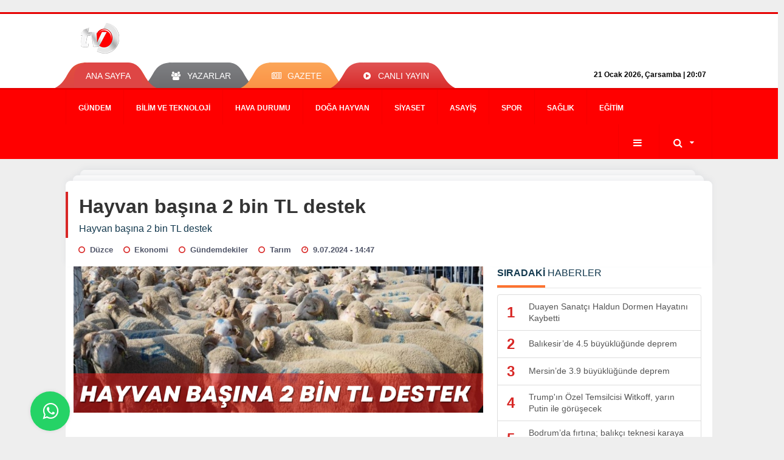

--- FILE ---
content_type: text/html
request_url: https://duzcetv.com/duzce-ekonomi-gundemdekiler-tarim-haberleri/170668-hayvan-basina-2-bin-tl-destek
body_size: 10618
content:

<!DOCTYPE html>
<html lang="tr">
	<head>
		<meta charset="utf-8">
		
		<!-- 
			Proje 		: Duzcetv.com
			Ajans 		: Serbay Interactive, serbay.net
			Tarih 		: 28.12.2018
			
			Front-End	: Ertuğrul Özkan 
			Back-End	: Serkan Bayraklı - Özkan Gözütok
		-->
		
		<title>Hayvan başına 2 bin TL destek Düzce,Ekonomi,Gündemdekiler,Tarım Haberleri Düzce Tv</title>
		<meta name="description" content="Hayvan başına 2 bin TL destek">
		
		<meta name="author" content="Dijital Reklam Ajansı: Serbay Interactive" />
		<meta name="owner" content="Düzce Radyo TV A.Ş." />
		<meta name="copyright" content="© 2026" />
		
		<meta property="og:title" content="Hayvan başına 2 bin TL destek Düzce,Ekonomi,Gündemdekiler,Tarım Haberleri Düzce Tv" />
		<meta property="og:description" content="Hayvan başına 2 bin TL destek" />
		<meta property="og:url" content="https://duzcetv.com/duzce-ekonomi-gundemdekiler-tarim-haberleri/170668-hayvan-basina-2-bin-tl-destek"/>
		<meta property="og:image" content="https://duzcetv.com/resim/upload/212835.png" />
		<meta http-equiv="pragma" content="no-cache" />
		
		<meta name="twitter:card" content="summary_large_image" />
		<meta name="twitter:title" content="Hayvan başına 2 bin TL destek Düzce,Ekonomi,Gündemdekiler,Tarım Haberleri Düzce Tv">
		<meta name="twitter:url" content="https://duzcetv.com/resim/upload/212835.png" />
		<meta name="twitter:description" content="Hayvan başına 2 bin TL destek">
		<meta name="twitter:image" content="https://duzcetv.com/resim/upload/212835.png">
		<meta name="twitter:image:src" content="https://duzcetv.com/resim/upload/212835.png" />
		
		
		
		<!-- analytics-->
		<!-- Global site tag (gtag.js) - Google Analytics -->
<script async src="https://www.googletagmanager.com/gtag/js?id=UA-22840198-1"></script>
<script>
  window.dataLayer = window.dataLayer || [];
  function gtag(){dataLayer.push(arguments);}
  gtag('js', new Date());

  gtag('config', 'UA-22840198-1');
</script>

<!-- Global site tag (gtag.js) - Google Analytics -->
<script async src="https://www.googletagmanager.com/gtag/js?id=G-71NNL569H7"></script>
<script>
  window.dataLayer = window.dataLayer || [];
  function gtag(){dataLayer.push(arguments);}
  gtag('js', new Date());

  gtag('config', 'G-71NNL569H7');
</script>
<!-- Medyasyon -->
<script>
var _paq = window._paq = window._paq || [];
/* tracker methods like "setCustomDimension" should be called before "trackPageView" */
_paq.push(["setCookieDomain", "*.www.duzcetv.com"]);
_paq.push(['trackPageView']);
_paq.push(['enableLinkTracking']);
(function() {
var u="https://panel.webanalytic.org/";
_paq.push(['setTrackerUrl', u+'matomo.php']);
_paq.push(['setSiteId', '118']);
var d=document, g=d.createElement('script'), s=d.getElementsByTagName('script')[0];
g.async=true; g.src=u+'matomo.js'; s.parentNode.insertBefore(g,s);
})();
</script>
<noscript><p><img src="https://panel.webanalytic.org/matomo.php?idsite=118&rec=1" style="border:0;" alt="" /></p></noscript>
<!-- End Medyasyon Code -->

<!-- Google tag (gtag.js) -->
<script async src="https://www.googletagmanager.com/gtag/js?id=G-NL8NV28X4X"></script>
<script>
  window.dataLayer = window.dataLayer || [];
  function gtag(){dataLayer.push(arguments);}
  gtag('js', new Date());

  gtag('config', 'G-NL8NV28X4X');
</script>
		<!-- analytics-->
		
		
		<link rel="shortcut icon" href="https://duzcetv.com/resim/upload/26.png">
		
		
		<script>
			function SayiKontrol(e) {
				olay = document.all ? window.event : e;
				tus = document.all ? olay.keyCode : olay.which;
				if(tus<48||tus>57) {
					if(document.all) { olay.returnValue = false; } else { olay.preventDefault(); }
				}
			}
			
			function HarfKontrol(e) {
				olay = document.all ? window.event : e;
				tus = document.all ? olay.keyCode : olay.which;
				if(tus>=48&&tus<=57) {
					if(document.all) { olay.returnValue = false; } else { olay.preventDefault(); }
				}
			}
		</script>
		
		
		<script src='https://www.google.com/recaptcha/api.js'></script>
		<script src="https://maps.googleapis.com/maps/api/js?key=AIzaSyAq9Fv6t6NF_ltj4wucXfwHFqF3GPnn5Mg&sensor=false"></script>
		
		<!--					Serbay Interactive, Serbay.net, © Copyright 2026						-->
		
		<link href="//fonts.googleapis.com/css?family=Roboto:300,400,500,600,700,800,900&amp;amp;subset=latin-ext" rel="stylesheet">
		
		<link rel="stylesheet" href="https://duzcetv.com/_themes/serbay/style/compress.css?v=77464993">
		<!-- <link rel="stylesheet" href="/_themes/serbay/style/public.php?v=1693278393">  -->
		<link href="https://duzcetv.com/_themes/serbay/style/renk.css?v=2" rel="stylesheet" />
		<link href="https://duzcetv.com/_themes/serbay/style/print.css?v=1904900345" rel="stylesheet" media="print" />
		<link rel="stylesheet" type="text/css" href="https://duzcetv.com/_themes/serbay/font/font5ed3.css?v4" />
		

		<script>
			var PINE = {
				"settings": {
					"theme_path": "_themes\/serbay\/",
					"ajax_url": "_ajax\/"
				}
			};
		</script>
		
		<script language="javascript">
			function tarihsaat()
			{
				var b=new Date,g=b.getSeconds(),d=b.getMinutes(),a=b.getHours(),c=b.getDay(),h=b.getDate(),k=b.getMonth(),b=b.getFullYear();
				10>a&&(a="0"+a);10>g&&(g="0"+g);10>d&&(d="0"+d);
				document.getElementById("bugun").innerHTML=h+" "+"Ocak Şubat Mart Nisan Mayıs Haziran Temmuz Ağustos Eylül Ekim Kasım Aralık".split(" ")[k]+" "+b+", "+"Pazar Pazartesi Salı Çarsamba Perşembe Cuma Cumartesi".split(" ")[c]+" | "+a+":"+d+" ";
				setTimeout("tarihsaat()",1E3)
				}
		</script>
		
		
		<script src="https://cdn.onesignal.com/sdks/OneSignalSDK.js" async=""></script>
		<script>
			var OneSignal = window.OneSignal || [];
			OneSignal.push(function() {
				OneSignal.init({
					appId: "558e7f0b-ebd3-4a9d-a0ab-bc0d756cdb3d",
					autoRegister: true,
					notifyButton: {
						enable: true,
					},
				});
			});
		</script>
		
		<link rel="dns-prefetch" href="//fonts.googleapis.com">
	<link rel="dns-prefetch" href="//fonts.gstatic.com">
	<link rel="dns-prefetch" href="//onesignal.com">
	<link rel="dns-prefetch" href="//pagead2.googlesyndication.com">
	<link rel="dns-prefetch" href="//securepubads.g.doubleclick.net">
	<link rel="dns-prefetch" href="//stats.g.doubleclick.net">
		<!-- Sağ tuş engelleme -->
		<script type="text/javascript">
			document.oncontextmenu=function(e){var t=e||window.event;var n=t.target||t.srcElement;if(n.nodeName!="A")return false}; document.ondragstart=function(){return false}; var sc_project=11332092;var sc_invisible=1;var sc_security="6bd0f58a";var scJsHost = (("https:" == document.location.protocol) ? "https://secure." : "http://www."); document.write("");document.write('');
		</script>
		<!-- Sağ tuş engelleme -->
	</head>
	<body>
		<script async src="https://pagead2.googlesyndication.com/pagead/js/adsbygoogle.js?client=ca-pub-6640902315421027" crossorigin="anonymous"></script>
		<a href="https://duzcetv.com" class="hidden" id="printlogo"><img src="https://duzcetv.com/images/logo.png" alt="Düzce TV | Düzce'nin Yerel Televizyonu" class="img-responsive"></a>
		
		
		<!-- 970*90 - Tavan Reklam -->
		<div class="container tb-block mt-10 mb-10 block-1">
			<script async src="https://pagead2.googlesyndication.com/pagead/js/adsbygoogle.js?client=ca-pub-6640902315421027"
     crossorigin="anonymous"></script>
		</div>
		<!-- 970*90 - Tavan Reklam -->
			
		
		<header class="header-index" data-header="wide-header">
			<nav id="header" class="navbar navbar-default navbar-border-top hidden-xs">
				<div class="container">
					<div class="navbar-header hide">
						<button type="button" data-toggle="collapsed" data-target="#header_main-menu" class="navbar-toggle collapsed"><i class="fa fa-align-center fa-fw"></i></button>
					</div>
					<div id="header_main-menu" class="navbar-collapse collapse p-0 hidden-xs">
						<div class="row">
							<div class="col-sm-3">
								<a href="https://duzcetv.com" id="logo" title="Düzce TV | Düzce'nin Yerel Televizyonu"><img src="https://duzcetv.com/images/logo.png" alt="Düzce TV | Düzce'nin Yerel Televizyonu" class="img-responsive" style="padding-left: 25px;"></a>
							</div>
							<div class="col-sm-6">
								<div id="doviz" class="row header-currency">
									<div class="col-xs-12 media">
										<div class="media-left media-middle"></div>
										<div class="media-body">
											
										</div>
									</div>
									
								</div>
							</div>
							<!--<a href="http://webtv.duzcetv.com" target="_blank" title="Düzce TV | Düzce'nin Yerel Televizyonu" style="color:#fff;">
								<div class="col-sm-3">
									<div class="media media-weather pull-right weather-header">
										<div class="media-left media-middle">
											WEB
										</div>
										<div class="media-body"><i class="fa fa-play-circle" style="color:red;"></i></div>
										<div class="media-right media-middle">
											<div><span> <strong>TV</strong></span><span></span><small></small>&nbsp;&nbsp;</div>
										</div>
									</div>
								</div>
							</a>-->
						</div>
					</div>
				</div>
			</nav>
			
			<nav id="header-menu" class="navbar navbar-default hidden-xs">
				<div class="container">
					<div class="navbar-collapse">
						<ul id="ana-menu" class="nav navbar-nav navbar-left">
							<li><a href="https://duzcetv.com" title="Ana Sayfa">ANA SAYFA</a></li>
							<li><a href="https://duzcetv.com/yazarlar" title="Yazarlar"><i class="fa fa-users fa-fw"></i><span>YAZARLAR</span></a></li>
							<li><a href="https://duzcetv.com/gazete-mansetleri"><i class="fa fa-newspaper-o fa-fw" title="Gazete"></i><span>GAZETE</span></a></li>
							<li><a href="http://webtv.duzcetv.com/canli-yayin" title="Canlı Yayın" target="_blank"><i class="fa fa-play-circle fa-fw"></i><span>CANLI YAYIN</span></a></li>
						</ul>
						<ul id="uyelik" class="nav navbar-nav navbar-right">
							<li><a href="#"><div id="bugun">Bugun...</div><script type="text/javascript">tarihsaat();</script></a></li>
						</ul>
					</div>
				</div>
			</nav>
			
			<nav data-offset="0" id="header-category" class="navbar navbar-default navbar-border-top">
				<div class="container">
					<div class="navbar-header visible-xs">
						<button data-toggle="collapse" data-target="#navbar-menu" class="navbar-toggle collapsed pull-left"><i class="fa fa-align-center fa-fw"></i></button>
						<button data-toggle="collapse" data-target="#navbar-search" class="navbar-toggle collapsed"><i class="fa fa-search fa-fw"></i></button>
					</div>
					<div class="navbar-collapse collapse">
						<ul class="nav navbar-nav navbar-left">
							
							<li style="text-transform: uppercase;"><a href="https://duzcetv.com/gundem-haberleri" title="Gündem">Gündem</a></li>
							
							<li style="text-transform: uppercase;"><a href="https://duzcetv.com/bilim-ve-teknoloji-haberleri" title="Bilim ve Teknoloji">Bilim ve Teknoloji</a></li>
							
							<li style="text-transform: uppercase;"><a href="https://duzcetv.com/hava-durumu-haberleri" title="Hava Durumu">Hava Durumu</a></li>
							
							<li style="text-transform: uppercase;"><a href="https://duzcetv.com/doga-hayvan-haberleri" title="Doğa Hayvan">Doğa Hayvan</a></li>
							
							<li style="text-transform: uppercase;"><a href="https://duzcetv.com/siyaset-haberleri" title="Siyaset">Siyaset</a></li>
							
							<li style="text-transform: uppercase;"><a href="https://duzcetv.com/asayis-haberleri" title="Asayiş">Asayiş</a></li>
							
							<li style="text-transform: uppercase;"><a href="https://duzcetv.com/spor-haberleri" title="Spor">Spor</a></li>
							
							<li style="text-transform: uppercase;"><a href="https://duzcetv.com/saglik-haberleri" title="Sağlık">Sağlık</a></li>
							
							<li style="text-transform: uppercase;"><a href="https://duzcetv.com/egitim-haberleri" title="Eğitim">Eğitim</a></li>
																			
						</ul>
						<ul class="nav navbar-nav navbar-right">
							<li id="category-diger" class="dropdown"><a href="#" data-toggle="dropdown" class="dropdown-toggle"><i class="fa fa-bars fa-lg fa-fw"></i></a>
								<ul class="dropdown-menu">
									
									<li style="text-transform: uppercase;"><a href="https://duzcetv.com/ekonomi-haberleri" title="Ekonomi">Ekonomi</a></li>
									
									<li style="text-transform: uppercase;"><a href="https://duzcetv.com/tarim-haberleri" title="Tarım">Tarım</a></li>
									
									<li style="text-transform: uppercase;"><a href="https://duzcetv.com/gundemdekiler-haberleri" title="Gündemdekiler">Gündemdekiler</a></li>
									
									<li style="text-transform: uppercase;"><a href="https://duzcetv.com/kultur-sanat-haberleri" title="Kültür & Sanat">Kültür & Sanat</a></li>
									
									<li style="text-transform: uppercase;"><a href="https://duzcetv.com/sanayi-haberleri" title="Sanayi">Sanayi</a></li>
									
									<li style="text-transform: uppercase;"><a href="https://duzcetv.com/turizm-haberleri" title="Turizm">Turizm</a></li>
									
									<li style="text-transform: uppercase;"><a href="https://duzcetv.com/sakarya-haberleri" title="Sakarya">Sakarya</a></li>
									
									<li style="text-transform: uppercase;"><a href="https://duzcetv.com/yerel-haberleri" title="Yerel">Yerel</a></li>
									
									<li style="text-transform: uppercase;"><a href="https://duzcetv.com/bolu-haberleri" title="Bolu">Bolu</a></li>
											
									
									<li style="text-transform: uppercase;"><a href="https://duzcetv.com/halkin-kursusu" title="Okuyucu Yorumları">Okuyucu Yorumları</a></li>
									<li style="text-transform: uppercase;"><a href="https://duzcetv.com/arsiv" title="Arşiv">Arşiv</a></li>									
									<li style="text-transform: uppercase;"><a href="https://duzcetv.com/kunye" title="Künye">Künye</a></li>
									<li style="text-transform: uppercase;"><a href="https://duzcetv.com/iletisim" title="İletişim">İletişim</a></li>
								</ul>
							</li>
							<li class="dropdown">
								<a href="#" data-toggle="dropdown" class="dropdown-toggle"><i class="fa fa-search fa-lg fa-fw"></i><i class="fa fa-caret-down fa-fw"></i></a>
								<div class="dropdown-menu">
									<form action="https://duzcetv.com/arsiv" method="post">
										<div class="input-group">
											<input type="text" name="ara" placeholder="Haber aramak için birşeyler yazın.." class="form-control input-lg">
											<div class="input-group-btn">
												<button type="submit" class="btn btn-info btn-lg">Ara</button>
											</div>
										</div>
									</form>
								</div>
							</li>
						</ul>
					</div>
				</div>
			</nav>
			

		</header>
		<!--
		<iframe class="secim secimGenel" src="https://service.kod8.app/data/secim2023/9090.html" style="height: 200px;width:  49%;display:inline; border: unset;"></iframe>
		<iframe class="secim secimYerel" src="https://service.kod8.app/data/secim2023/81.html" style="height: 200px;width:  49%;display:inline; border: unset;"></iframe>
		<a href="/secim2023.asp" title="Tüm Sonuçlar" class="btn btn-danger" style="width: 100%;">Seçim Sonuçları İçin Tıklayın</a>
		<iframe src="https://www.haber8.pro/secim2024.html?sehir=81" style="width: 100%; height: 450px;"></iframe>
		-->
	<div class="clearfix"></div>			
<div class="clearfix"></div>	
<main>
	<div id="haberler" class="container mt-36">
		<div id="detay" class="inf_append panel panel-default panel-page current_news" news_id="797499" data-path="aHR0cDovL3d3dy5oYWJlcjI0LmNvbS9la29ub21pL2loc2FuLWJhaHJpLWJlbGxlay12ZXJpLWd1dmVubGlnaS1vbmVtbGktYmlyLWluc2FubGlrLXNvcnVudWR1ci1oNzk3NDk5Lmh0bWw=">
			<div class="panel-heading">
				<div class="panel-title">
					<h1 class="font-bold">Hayvan başına 2 bin TL destek</h1>
					<p class="font-medium mb-0">Hayvan başına 2 bin TL destek</p>				
				</div>
				<ul id="nav-info" class="list-inline mb-0">
					
					<li><a href="https://duzcetv.com/duzce-haberleri" title="Düzce" target="_blank"><i class="fa fa-circle-o fa-fw"></i><span>Düzce</span></a></li>
					
					<li><a href="https://duzcetv.com/ekonomi-haberleri" title="Ekonomi" target="_blank"><i class="fa fa-circle-o fa-fw"></i><span>Ekonomi</span></a></li>
					
					<li><a href="https://duzcetv.com/gundemdekiler-haberleri" title="Gündemdekiler" target="_blank"><i class="fa fa-circle-o fa-fw"></i><span>Gündemdekiler</span></a></li>
					
					<li><a href="https://duzcetv.com/tarim-haberleri" title="Tarım" target="_blank"><i class="fa fa-circle-o fa-fw"></i><span>Tarım</span></a></li>
					
					
					<li><i class="fa fa-clock-o fa-fw"></i><span>9.07.2024 - 14:47</span></li>
				</ul>
			</div>
			<div class="panel-body pt-0">
				<div class="row">
					<div class="col-sm-8 panel-body pt-0 pl-0">
				
    <img data-fancybox data-src="https://duzcetv.com/resim/upload/212835.png" src="https://duzcetv.com/resim/upload/212835.png" alt="Hayvan başına 2 bin TL destek" style="width:100%" class="img-responsive mb-10">

						<!-- 970*250 - Ara Reklam -->
						<div class="tb-block mt-0 mb-10 block-132">
							
<!-- 675x150, oluşturulma 31.10.2010 -->
<ins class="adsbygoogle"
     style="display:inline-block;width:675px;height:150px"
     data-ad-client="ca-pub-6640902315421027"
     data-ad-slot="9850342119"></ins>
<script>
     (adsbygoogle = window.adsbygoogle || []).push({});
</script>
						</div>
						<!-- 970*250 - Ara Reklam -->
												
						
						<ul class="nav nav-pills mb-10">
							<div class="pine-share-haber share-desktop" style="font-size: 18px;"></div>
						</ul>
						<div id="detay-metin" class="text">
							<p><span style="font-size:22px"><strong>D&uuml;zce&nbsp;Tarım ve Orman İl M&uuml;d&uuml;rl&uuml;ğ&uuml; damızlık ko&ccedil;/teke alımı desteklemesi m&uuml;racaatları başladığını duyurdu. Bakanlık&ccedil;a kurulan ko&ccedil; teke merkezlerinde yetiştirilen damızlık ko&ccedil; tekeleri satın alan yetiştiricilere hayvan başına 2 bin TL destekleme &ouml;demesi yapılacağı bildirildi.<img alt="" src="https://www.duzcetv.com/resim/upload/212556.jpg" style="height:378px; width:959px" /><br />
D&uuml;zce&nbsp;Tarım ve Orman İl M&uuml;d&uuml;rl&uuml;ğ&uuml; destek &ouml;demeleriyle ilgili bilgilendirme yaptı. Yapılan a&ccedil;ıklamada &ldquo;Ko&ccedil;/Teke alımı yapan yetiştiricilerimiz desteklenecektir. Bakanlığımız ıslah programlarından halk elinde k&uuml;&ccedil;&uuml;kbaş hayvan ıslahı &uuml;lkesel projeleri elit s&uuml;r&uuml;lerinden veya Bakanlık&ccedil;a kurulan ko&ccedil; teke merkezlerinde yetiştirilen damızlık ko&ccedil; tekeleri satın alan yetiştiricilere hayvan başına 2 bin TL destekleme &ouml;demesi yapılacaktır. Bu desteklemeyle, halk elinde k&uuml;&ccedil;&uuml;kbaş hayvan ıslahı &uuml;lkesel projesinde yetiştirilen damızlık ko&ccedil;/tekelerin taban s&uuml;r&uuml;lere yayılmasının sağlanması, verim kayıtları tutulan, uzun &ccedil;alışmalar sonucunda elde edilmiş damızlık vasıflı hayvanların erken kesime gitmesinin &ouml;nlenmesi ama&ccedil;lanmaktadır&rdquo; denildi.<br />
<br />
Destek &ouml;demesinden yararlanmak isteyenlerin sağlayacağı şartlar ise şu şekilde sıralandı: &ldquo;Desteklemeden yararlanacak ko&ccedil;/tekelerin k&uuml;pelenmiş ve T&Uuml;RKVET&#39;te kayıtlı olması. Ko&ccedil;/teke alacak yetiştiricinin alacağı ko&ccedil;/teke ile aynı ırkta (saf-melez) en az 25 baş dişi hayvana sahip olması. Yetiştiricilerin talepte bulunacakları işletmenin 1/1/2023 tarihinden &ouml;nce T&Uuml;RKVET&#39;te kayıt altına alınmış ve aktif olması gerekmektedir. Yetiştiriciler, Damızlık Ko&ccedil; Teke Merkezlerinde ıslah programlarının elit s&uuml;r&uuml;lerinden alınarak yetiştirilen veya doğrudan elit s&uuml;r&uuml; işletmelerinde yetiştirilen damızlık ko&ccedil;/tekelerden satın alabilecektir.<br />
Yetiştiriciler hayvan sayıları dikkate alınarak ko&ccedil;/teke sayısı 50 baş ana&ccedil; hayvana 1 baş ko&ccedil; veya teke olacak şekilde, en fazla 5 baş ko&ccedil; veya teke desteklemesi i&ccedil;in talepte bulunulabilecektir.&rdquo;<br />
Destek başvurularının 31 Temmuz 2024 tarihine kadar İl/İl&ccedil;e m&uuml;d&uuml;rl&uuml;klerine yapılacak.<img alt="" src="https://www.duzcetv.com/resim/upload/212557.jpg" style="height:562px; width:999px" /></strong></span></p>

						
							<div class="clearfix"></div>
						</div>
								
							<!-- Paylaşmayı Seviyoruz :) -->
						<div id="paylasim1" class="my-3">  
<script async src="https://telegram.org/js/telegram-widget.js?14" data-telegram-share-url="https://core.telegram.org/widgets/share" data-size="large" data-text="notext"></script>						
						
							<script>
								var linkim = window.location.href;
								document.getElementById("paylasim1").innerHTML = '<a href="http://www.facebook.com/sharer.php?u='+ linkim+'" target="_blank"><img style="height:30px!important;width:30px!important;margin-left:2px;" src="https://duzcetv.com/assets/serbay/img/facebook.png" alt="Facebook" /></a><a href="https://twitter.com/intent/tweet?url='+linkim+'" target="_blank"><img style="height:30px!important;width:30px!important;margin-left:2px;" src="https://duzcetv.com/assets/serbay/img/twitter.png" alt="Twitter" /></a> <a href="https://t.me/share/url?url='+linkim+'" target="_blank"><img style="height:30px!important;width:30px!important;margin-left:2px;" src="https://duzcetv.com/assets/serbay/img/telegram.png" alt="Telegram" /></a>    <a href="http://www.linkedin.com/shareArticle?mini=true&amp;url='+linkim+'" target="_blank"><img style="height:30px!important;width:30px!important;margin-left:2px;" src="https://duzcetv.com/assets/serbay/img/linkedin.png" alt="LinkedIn" /></a><a href="whatsapp://send?text='+linkim+'" target="_blank"><img style="height:30px!important;width:30px!important;margin-left:2px;" src="https://duzcetv.com/assets/serbay/img/whatsapp.png" alt="Whatsapp" /></a><a href="mailto:?Subject=Konu&amp;Body='+linkim+'"><img style="height:30px!important;width:30px!important;margin-left:2px;" src="https://duzcetv.com/assets/serbay/img/email.png" alt="Email" /></a> ' 
							</script>
						</div>
						<!-- Paylaşmayı Seviyoruz :) -->	
							
						
						<br>
						
						<ul id="etiketler" class="nav nav-pills list-inline bg-warning">
							
							<li><a class="singleTag" href="https://duzcetv.com/duzce-haberleri" title="Düzce" target="_blank">Düzce Haberleri</a></li>
							
							<li><a class="singleTag" href="https://duzcetv.com/ekonomi-haberleri" title="Ekonomi" target="_blank">Ekonomi Haberleri</a></li>
							
							<li><a class="singleTag" href="https://duzcetv.com/gundemdekiler-haberleri" title="Gündemdekiler" target="_blank">Gündemdekiler Haberleri</a></li>
							
							<li><a class="singleTag" href="https://duzcetv.com/tarim-haberleri" title="Tarım" target="_blank">Tarım Haberleri</a></li>
							
						</ul>
					
												
						
						
						
						<a name="yorum-yaz"></a>
						<!-- Yorum Yaz -->
						<div class="panel-heading">
							<div class="panel-title">
								<div class="dis_table">
									<div class="dis_table-cell media-middle"><i class="fa fa-commenting fa-fw text-info"></i><span>SEN DE DÜŞÜNCELERİNİ PAYLAŞ!</span></div>
								</div>
							</div>
						</div>
						<div class="panel-body" id="yp20">
							<div id="tesekkur" class="alert alert-success" style="display:none;">
								<p class="text-center">Yorumunuz Onaylanmak Üzere Gönderildi</p>
							</div>
							<form method="POST" action="https://duzcetv.com/kaydet.asp" id="yorumformu"  onSubmit="return validate(this);formKontrol(this);">
								<input type="hidden" name="saat"  value="23:07:24">
								<input type="hidden" name="tarih"  value="21.01.2026">									
								<input type="hidden" name="baslik"  value="Hayvan başına 2 bin TL destek">
								<input type="hidden" name="kat"  value="Haber">
								<input type="hidden" name="mesaj_id"  value="170668">
								<input type="hidden" name="sayfa"  value="Haber">
								<input type="hidden" name="tur"  value="yorum">
								<input type="hidden" name="q"  value="duzce-ekonomi-gundemdekiler-tarim-haberleri/170668-sayfa">
								
								<div class="row">
									<div class="col-sm-6">
										<div class="form-group">
											<label for="name" class="control-label">Adınız Soyadınız *</label>
											<input type="text" class="form-control" name="ad" id="ad"  required onkeypress="HarfKontrol(event)">
										</div>
										
										<div class="form-group">
											<label for="comment" class="control-label">Yorum</label>
											<textarea name="yorum" id="yorum" class="form-control" rows="3" required></textarea>
										</div>
									</div>
									<div class="col-sm-6">
										<div class="form-group g-recaptcha" data-sitekey="6LfxrEgUAAAAAIt_aji7E8brQWv5SC-pOGXNSKBZ" style="margin-top:20px;"></div>
										
										<div class="form-group text-left">
											<button name="gonder" id="gonder" type="submit" class="btn btn-success pull-left btn-search"><i class="fa fa-send"></i> Gönder</button>
										</div>
									</div>
								</form>
							</div>
						</div>									
						<!-- Yorum Yaz -->	
					<script type="text/javascript" src="https://ajax.googleapis.com/ajax/libs/jquery/1.8.3/jquery.min.js"></script>
						
					
						
						<div class="media media-timeline show_more_item">
							<div class="media-body media-middle">
								<p class="text faint-text">Bu habere henüz yorum yapılmamıştır, ilk yapan siz olun!...</p>
							</div>
						</div>
							
				<br><br>
				<p>Bu sayfa da yer alan okur yorumları kişilerin kendi görüşleridir. Yazılanlardan <b>https://duzcetv.com</b> sorumlu tutulamaz.</p>
</div>
<aside class="col-sm-4" id="sticky-sidebar">
	<div class="pos-relative mb-10">
		<ul class="nav nav-tabs mb-10">
			<li class="active"><a href="#" data-toggle="tab" class="pt-0"><b>SIRADAKİ</b><span> HABERLER</span></a></li>
		</ul>
		<div>
			<div class="list-group mb-0">
				
				<a href="https://duzcetv.com/kultur-sanat-vefat-edenler-haberleri/229683-duayen-sanatci-haldun-dormen-hayatini-kaybetti" title="Duayen Sanatçı Haldun Dormen Hayatını Kaybetti" class="list-group-item">
					<i class="media-left media-middle">1</i>
					<span class="media-middle media-body font-medium">Duayen Sanatçı Haldun Dormen Hayatını Kaybetti</span>
				</a>						
				
				<a href="https://duzcetv.com/gundem-haberleri/229682-balikesirde-45-buyuklugunde-deprem" title="Balıkesir’de 4.5 büyüklüğünde deprem" class="list-group-item">
					<i class="media-left media-middle">2</i>
					<span class="media-middle media-body font-medium">Balıkesir’de 4.5 büyüklüğünde deprem</span>
				</a>						
				
				<a href="https://duzcetv.com/gundem-haberleri/229681-mersinde-39-buyuklugunde-deprem" title="Mersin’de 3.9 büyüklüğünde deprem" class="list-group-item">
					<i class="media-left media-middle">3</i>
					<span class="media-middle media-body font-medium">Mersin’de 3.9 büyüklüğünde deprem</span>
				</a>						
				
				<a href="https://duzcetv.com/ulusal-haberleri/229680-trumpin-ozel-temsilcisi-witkoff-yarin-putin-ile-gorusecek" title="Trump'ın Özel Temsilcisi Witkoff, yarın Putin ile görüşecek" class="list-group-item">
					<i class="media-left media-middle">4</i>
					<span class="media-middle media-body font-medium">Trump'ın Özel Temsilcisi Witkoff, yarın Putin ile görüşecek</span>
				</a>						
				
				<a href="https://duzcetv.com/ulusal-haberleri/229679-bodrumda-firtina-balikci-teknesi-karaya-oturdu-feribot-seferleri-iptal-edildi" title="Bodrum’da fırtına; balıkçı teknesi karaya oturdu, feribot seferleri iptal edildi" class="list-group-item">
					<i class="media-left media-middle">5</i>
					<span class="media-middle media-body font-medium">Bodrum’da fırtına; balıkçı teknesi karaya oturdu, feribot seferleri iptal edildi</span>
				</a>						
				
				<a href="https://duzcetv.com/asayis-gundem-ulusal-haberleri/229678-bakanliktan-cocuk-evlerinde-siddet-uyguladigi-one-surulen-personele-iliskin-aciklama" title="Bakanlıktan çocuk evlerinde şiddet uyguladığı öne sürülen personele ilişkin açıklama" class="list-group-item">
					<i class="media-left media-middle">6</i>
					<span class="media-middle media-body font-medium">Bakanlıktan çocuk evlerinde şiddet uyguladığı öne sürülen personele ilişkin açıklama</span>
				</a>						
				
				<a href="https://duzcetv.com/gundem-ulusal-haberleri/229677-suriye-ordusundan-suleyman-sah-turbesi-aciklamasi-burasi-turk-topragi-olarak-kalacak" title="Suriye ordusundan Süleyman Şah Türbesi açıklaması: Burası Türk toprağı olarak kalacak" class="list-group-item">
					<i class="media-left media-middle">7</i>
					<span class="media-middle media-body font-medium">Suriye ordusundan Süleyman Şah Türbesi açıklaması: Burası Türk toprağı olarak kalacak</span>
				</a>						
				
				<a href="https://duzcetv.com/spor-haberleri/229676-besiktastan-demir-ege-tiknaz-aciklamasi" title="Beşiktaş'tan Demir Ege Tıknaz açıklaması" class="list-group-item">
					<i class="media-left media-middle">8</i>
					<span class="media-middle media-body font-medium">Beşiktaş'tan Demir Ege Tıknaz açıklaması</span>
				</a>						
				
				<a href="https://duzcetv.com/gundem-spor-haberleri/229675-uefadan-halil-umut-melere-gorev" title="UEFA’dan Halil Umut Meler’e görev" class="list-group-item">
					<i class="media-left media-middle">9</i>
					<span class="media-middle media-body font-medium">UEFA’dan Halil Umut Meler’e görev</span>
				</a>						
				
				<a href="https://duzcetv.com/ulusal-haberleri/229674-malatyada-deprem-davalarinda-karar-16-saniga-hapis-5-tutuklama" title="Malatya’da deprem davalarında karar: 16 sanığa hapis, 5 tutuklama" class="list-group-item">
					<i class="media-left media-middle">10</i>
					<span class="media-middle media-body font-medium">Malatya’da deprem davalarında karar: 16 sanığa hapis, 5 tutuklama</span>
				</a>						
				
			</div>
		</div>
	</div>
	
	<div class="panel">
		<div class="panel-heading p-0">
			<div class="panel-title font-medium"><span class="border-danger">EN ÇOK YORUMLANANLAR</span></div>
		</div>
		<div class="panel-body p-0">
			
			<div class="media media-news">
				<div class="media-left">
					<a href="https://duzcetv.com/kultur-sanat-vefat-edenler-haberleri/229683-duayen-sanatci-haldun-dormen-hayatini-kaybetti" title="Duayen Sanatçı Haldun Dormen Hayatını Kaybetti">
						<img alt="Duayen Sanatçı Haldun Dormen Hayatını Kaybetti" class="media-object" src="https://duzcetv.com/resim/upload/303354.jpg" width="127">
					</a>
					
				</div>
				<div class="media-body media-middle">
					<a href="https://duzcetv.com/kultur-sanat-vefat-edenler-haberleri/229683-duayen-sanatci-haldun-dormen-hayatini-kaybetti" class="media-heading mb-0">Duayen Sanatçı Haldun Dormen Hayatını Kaybetti</a>
					<i class="fa fa-comment fa-fw"></i><span class="hitCounter-19">0</span>
				</div>
			</div>							
			
			<div class="media media-news">
				<div class="media-left">
					<a href="https://duzcetv.com/gundem-haberleri/229682-balikesirde-45-buyuklugunde-deprem" title="Balıkesir’de 4.5 büyüklüğünde deprem">
						<img alt="Balıkesir’de 4.5 büyüklüğünde deprem" class="media-object" src="https://duzcetv.com/resim/upload/303353.png" width="127">
					</a>
					
				</div>
				<div class="media-body media-middle">
					<a href="https://duzcetv.com/gundem-haberleri/229682-balikesirde-45-buyuklugunde-deprem" class="media-heading mb-0">Balıkesir’de 4.5 büyüklüğünde deprem</a>
					<i class="fa fa-comment fa-fw"></i><span class="hitCounter-19">0</span>
				</div>
			</div>							
			
			<div class="media media-news">
				<div class="media-left">
					<a href="https://duzcetv.com/gundem-haberleri/229681-mersinde-39-buyuklugunde-deprem" title="Mersin’de 3.9 büyüklüğünde deprem">
						<img alt="Mersin’de 3.9 büyüklüğünde deprem" class="media-object" src="https://duzcetv.com/resim/upload/303352.png" width="127">
					</a>
					
				</div>
				<div class="media-body media-middle">
					<a href="https://duzcetv.com/gundem-haberleri/229681-mersinde-39-buyuklugunde-deprem" class="media-heading mb-0">Mersin’de 3.9 büyüklüğünde deprem</a>
					<i class="fa fa-comment fa-fw"></i><span class="hitCounter-19">0</span>
				</div>
			</div>							
			
			<div class="media media-news">
				<div class="media-left">
					<a href="https://duzcetv.com/ulusal-haberleri/229680-trumpin-ozel-temsilcisi-witkoff-yarin-putin-ile-gorusecek" title="Trump'ın Özel Temsilcisi Witkoff, yarın Putin ile görüşecek">
						<img alt="Trump'ın Özel Temsilcisi Witkoff, yarın Putin ile görüşecek" class="media-object" src="https://duzcetv.com/resim/upload/303351.jpg" width="127">
					</a>
					
				</div>
				<div class="media-body media-middle">
					<a href="https://duzcetv.com/ulusal-haberleri/229680-trumpin-ozel-temsilcisi-witkoff-yarin-putin-ile-gorusecek" class="media-heading mb-0">Trump'ın Özel Temsilcisi Witkoff, yarın Putin ile görüşecek</a>
					<i class="fa fa-comment fa-fw"></i><span class="hitCounter-19">0</span>
				</div>
			</div>							
			
			<div class="media media-news">
				<div class="media-left">
					<a href="https://duzcetv.com/ulusal-haberleri/229679-bodrumda-firtina-balikci-teknesi-karaya-oturdu-feribot-seferleri-iptal-edildi" title="Bodrum’da fırtına; balıkçı teknesi karaya oturdu, feribot seferleri iptal edildi">
						<img alt="Bodrum’da fırtına; balıkçı teknesi karaya oturdu, feribot seferleri iptal edildi" class="media-object" src="https://duzcetv.com/resim/upload/303350.jpg" width="127">
					</a>
					
				</div>
				<div class="media-body media-middle">
					<a href="https://duzcetv.com/ulusal-haberleri/229679-bodrumda-firtina-balikci-teknesi-karaya-oturdu-feribot-seferleri-iptal-edildi" class="media-heading mb-0">Bodrum’da fırtına; balıkçı teknesi karaya oturdu, feribot seferleri iptal edildi</a>
					<i class="fa fa-comment fa-fw"></i><span class="hitCounter-19">0</span>
				</div>
			</div>							
					
		</div>
	</div>
	
	<div class="panel">
		<div class="panel-body p-0">		
			
		</div>
	</div>
	<!--
	<div class="panel">
		<div class="panel-heading p-0">
			<div class="panel-title font-medium"><span class="border-danger">MOBİL UYGULAMALARIMIZ</span></div>
		</div>
		<div class="panel-body p-0">
			
				<div class="col-xs-6">
					<a href="https://play.google.com/store/apps/details?id=com.serbay.duzcetv" target="_blank" title="Google Play Uygulamamız"><img src="https://duzcetv.com/images/gp.png" class="img-responsive pull-right" alt="Google Play"></a>
				</div>
				<div class="col-xs-6">
					<a href="https://itunes.apple.com/tr/app/d%C3%BCzce-rtv/id1457739477?l=tr&mt=8" target="_blank" title="IOS Uygulamamız"><img src="https://duzcetv.com/images/as.png" class="img-responsive pull-left" alt="IOS"></a>
				</div>
		</div>
	</div>
	-->
</aside>
</div>
</div>
<!-- Sol Dikey Reklam -->
<div class="tb-block dikey sol">
	<!-- 160x600, oluşturulma 31.10.2010 -->
<ins class="adsbygoogle"
     style="display:inline-block;width:160px;height:600px"
     data-ad-client="ca-pub-6640902315421027"
     data-ad-slot="8084418365"></ins>
<script>
     (adsbygoogle = window.adsbygoogle || []).push({});
</script>
	<div class="maxboyut"><a href="https://www.canhaberlesme.net/" target="_blank"><img class="reklamayar" src="https://duzcetv.com/resim/upload/8117.jpg" border="0" style="margin-bottom:50px;"></a>
	</div>
<!-- 160x600, oluşturulma 31.10.2010 -->
<ins class="adsbygoogle"
     style="display:inline-block;width:160px;height:600px"
     data-ad-client="ca-pub-6640902315421027"
     data-ad-slot="8084418365"></ins>
<script>
     (adsbygoogle = window.adsbygoogle || []).push({});
</script>
</div>
<!-- Sol Dikey Reklam -->

<!-- Sağ Dikey Reklam -->
<div class="tb-block dikey sag">
	
<!-- 160x600, oluşturulma 31.10.2010 -->
<ins class="adsbygoogle"
     style="display:inline-block;width:160px;height:600px"
     data-ad-client="ca-pub-6640902315421027"
     data-ad-slot="8084418365"></ins>
<script>
     (adsbygoogle = window.adsbygoogle || []).push({});
</script>
	<div class="maxboyut"><a href="https://www.canhaberlesme.net/" target="_blank"><img class="reklamayar" src="https://duzcetv.com/resim/upload/8116.jpg" border="0" style="margin-bottom:50px;"></a>
	</div><!-- 160x600, oluşturulma 31.10.2010 -->
<ins class="adsbygoogle"
     style="display:inline-block;width:160px;height:600px"
     data-ad-client="ca-pub-6640902315421027"
     data-ad-slot="8084418365"></ins>
<script>
     (adsbygoogle = window.adsbygoogle || []).push({});
</script></div>
</div>
<!-- Sağ Dikey Reklam -->
	
</main>

<div id="navbar-footer" class="navbar navbar-default">
	<div class="container">
		<div class="navbar-collapse">
			<ul class="nav navbar-nav navbar-left">
				<li><a href="https://duzcetv.com" title="Ana Sayfa"><i class="fa fa-home fa-fw"></i><span>ANA SAYFA</span></a></li>
				<li><a href="https://duzcetv.com/halkin-kursusu" title="Okuyucu Yorumları"><span>OKUYUCU YORUMLARI</span></a></li>
				<li><a href="https://duzcetv.com/arsiv" title="Arşiv"><span>ARŞİV</span></a></li>
				<li><a href="https://duzcetv.com/kunye" title="Künye">KÜNYE</a></li>
				<li><a href="https://duzcetv.com/iletisim" title="İletişim">İLETİŞİM</a></li>
			</ul>
			<ul class="nav navbar-nav navbar-right">
				<li><a href="https://www.facebook.com/duzcetv" target="_blank" title="Facebook"><i class="fa fa-facebook fa-lg fa-fw"></i></a></li>
				<li><a href="https://youtube.com/duzcetv" target="_blank" title="Youtube"><i class="fa fa-youtube-play fa-lg fa-fw"></i></a></li>
				<li><a href="https://twitter.com/duzcetv" target="_blank" title="Twitter"><i class="fa fa-twitter fa-lg fa-fw"></i></a></li>
				<li><a href="https://instagram.com/duzcetv" target="_blank" title="İnstagram"><i class="fa fa-instagram fa-lg fa-fw"></i></a></li>
				<li><a href="https://duzcetv.com/site-haritalari" title="Site Haritaları"><i class="fa fa-sitemap fa-lg fa-fw"></i></a></li>
			</ul>
		</div>
	</div>
</div>

<footer>
	<div class="container">
		<div class="row">
			<div class="col-sm-8">
				<div class="row">
					<div class="col-sm-3">
						<ul class="list-unstyled">
							
							<li><a href="https://duzcetv.com/gundem-haberleri" title="Gündem">Gündem</a></li>
							
							<li><a href="https://duzcetv.com/doga-hayvan-haberleri" title="Doğa Hayvan">Doğa Hayvan</a></li>
							
							<li><a href="https://duzcetv.com/bilim-ve-teknoloji-haberleri" title="Bilim ve Teknoloji">Bilim ve Teknoloji</a></li>
							
							<li><a href="https://duzcetv.com/hava-durumu-haberleri" title="Hava Durumu">Hava Durumu</a></li>
							
							<li><a href="https://duzcetv.com/siyaset-haberleri" title="Siyaset">Siyaset</a></li>
							
							<li><a href="https://duzcetv.com/asayis-haberleri" title="Asayiş">Asayiş</a></li>
													
						</ul>
					</div>
					<div class="col-sm-3">
						<ul class="list-unstyled">
							
							<li><a href="https://duzcetv.com/spor-haberleri" title="Spor">Spor</a></li>
							
							<li><a href="https://duzcetv.com/saglik-haberleri" title="Sağlık">Sağlık</a></li>
							
							<li><a href="https://duzcetv.com/egitim-haberleri" title="Eğitim">Eğitim</a></li>
							
							<li><a href="https://duzcetv.com/ekonomi-haberleri" title="Ekonomi">Ekonomi</a></li>
							
							<li><a href="https://duzcetv.com/tarim-haberleri" title="Tarım">Tarım</a></li>
							
							<li><a href="https://duzcetv.com/gundemdekiler-haberleri" title="Gündemdekiler">Gündemdekiler</a></li>
								
						</ul>
					</div>
					<div class="col-sm-3">
						<ul class="list-unstyled">
							
							<li><a href="https://duzcetv.com/akcakoca-haberleri" title="Akçakoca">Akçakoca</a></li>
							
							<li><a href="https://duzcetv.com/beykoy-haberleri" title="Beyköy">Beyköy</a></li>
							
							<li><a href="https://duzcetv.com/bogazici-haberleri" title="Boğaziçi">Boğaziçi</a></li>
							
							<li><a href="https://duzcetv.com/cumayeri-haberleri" title="Cumayeri">Cumayeri</a></li>
							
							<li><a href="https://duzcetv.com/cilimli-haberleri" title="Çilimli">Çilimli</a></li>
							
							<li><a href="https://duzcetv.com/duzce-haberleri" title="Düzce">Düzce</a></li>
							
							<li><a href="https://duzcetv.com/golyaka-haberleri" title="Gölyaka">Gölyaka</a></li>
							
							<li><a href="https://duzcetv.com/gumusova-haberleri" title="Gümüşova">Gümüşova</a></li>
							
							<li><a href="https://duzcetv.com/kaynasli-haberleri" title="Kaynaşlı">Kaynaşlı</a></li>
							
							<li><a href="https://duzcetv.com/yigilca-haberleri" title="Yığılca">Yığılca</a></li>
							
							<li><a href="https://duzcetv.com/zonguldak-haberleri" title="Zonguldak">Zonguldak</a></li>
							
						</ul>
					</div>
					<div class="col-sm-3">
						<ul class="list-unstyled">
							
							<li><a href="https://duzcetv.com/ak-parti-haberleri" title="AK Parti">AK Parti</a></li>
							
							<li><a href="https://duzcetv.com/chp-haberleri" title="CHP">CHP</a></li>
							
							<li><a href="https://duzcetv.com/mhp-haberleri" title="MHP">MHP</a></li>
							
							<li><a href="https://duzcetv.com/iyi-parti-haberleri" title="İyi Parti">İyi Parti</a></li>
							
							<li><a href="https://duzcetv.com/deva-partisi-haberleri" title="Deva Partisi">Deva Partisi</a></li>
							
						</ul>
					</div>
					<div class="col-sm-3">
						<ul class="list-unstyled"></ul>
					</div>
				</div>
			</div>
			<div class="col-sm-4 text-center">
				
				<a href="https://duzcetv.com" title="Düzce TV | Düzce'nin Yerel Televizyonu">
					<img src="https://duzcetv.com/images/logo.png" alt="Düzce TV | Düzce'nin Yerel Televizyonu" class="img-responsive mb-10" style="display: inline-block;">
				</a>
				<!--
				<div class="row container-fluid mh-0 mt-18">
					<div class="col-xs-6">
						<a href="https://play.google.com/store/apps/details?id=com.serbay.duzcetv" target="_blank" title="Google Play Uygulamamız"><img src="https://duzcetv.com/images/gp.png" class="img-responsive pull-right" alt="Google Play"></a>
					</div>
					<div class="col-xs-6">
						<a href="https://itunes.apple.com/tr/app/d%C3%BCzce-rtv/id1457739477?l=tr&mt=8" target="_blank" title="IOS Uygulamamız"><img src="https://duzcetv.com/images/as.png" class="img-responsive pull-left" alt="IOS"></a>
					</div>
				</div>			
				-->
				<div class="clearfix">
					<hr>
					<p class="font-medium">Bu sitede yayınlanan içeriklerden<br><a href="https://serbay.net" target="_blank" title="Serbay Interactive" rel="nofollow" style="color:#fff;">Serbay Interactive</a> sorumlu değildir.</p>
					<hr>
					<p class="font-medium">En son gelişmeler son dakika olaylar Düzce Radyo TV A.Ş.&#039;ten okunur. Tüm Hakları Saklıdır. Copyright &copy; 2026</p>
				</div>
			</div>
		</div>
	</div>
	<div class="container">
		<div class="text-left">
			<ul class="list-inline list-unstyled font-medium">
						<li><a href="http://www.tayyarelimani.com" title="Tayare Limanı" target="_blank" style="margin-right:10px; font-weight:bold;">Tayyare Limanı</a></li>
						<li><a href="https://www.serbay.net" title="Serbay Dijital Reklam Ajası" target="_blank" style="margin-right:10px;">> Serbay//</a></li>
						<li><a href="https://www.eticaretdostu.com" title="E-Ticaret Dostu" target="_blank" style="margin-right:10px;">> E-Ticaret Dostu</a></li>
						<li><a href="http://www.serbay.social" title="Serbay Social" target="_blank" style="margin-right:10px;">> Serbay Social</a></li>
						<li><a href="http://www.serbayakademi.com" title="Serbay Akademi" target="_blank" style="margin-right:10px;">> Serbay Akademi</a></li>				

			</ul>
		</div>
	</div>
</footer>

<a href="https://api.whatsapp.com/send?phone=905495232302" target="_blank" class="wpicon" title="Düzce TV Whatsapp İhbar Hattı"><span class="fa fa-whatsapp"></span></a>
<!--FancyBox-->
<link rel="stylesheet" href="https://static.haber8.pro/assets/fancyapps/fancybox.css"/>
<script src="https://static.haber8.pro/assets/fancyapps/fancybox.umd.js"></script>
<script>
			Fancybox.bind("[data-fancybox]", {
  // Your options go here
});

document.querySelectorAll("#detay-metin img").forEach(function(resim){
	resim.setAttribute("data-fancybox", "true")
	resim.setAttribute("data-src", resim.src)
	
	});
</script>
<!--FancyBox-->

<script src="https://duzcetv.com/_themes/serbay/scripts/vendor.min.js?v=973180259"></script>
<script src="https://duzcetv.com/_themes/serbay/scripts/swiper.min.js?v=1538871091"></script>
<script src="https://duzcetv.com/_themes/serbay/scripts/plugins.min.js?v=1721869100"></script>
<script src="https://duzcetv.com/_themes/serbay/scripts/pine.infinity.min.js?v=567215647"></script>
<script src="https://duzcetv.com/_themes/serbay/scripts/jquery.validate.min.js?v=514319203"></script>
<script src="https://duzcetv.com/_themes/serbay/scripts/bootstrap-select.min.js?v=1568591572"></script>
<script src="https://duzcetv.com/_themes/serbay/scripts/comments.min.js?v=359439850"></script>
<script src="https://duzcetv.com/_themes/serbay/scripts/jquery.matchHeight.min.js?v=1376896788"></script>
<script src="https://duzcetv.com/_themes/serbay/scripts/main.min.js?v=127922732"></script>


</body>
<!--  20.02.2019 | ama ama ama lütfen orkestramıza bir alkış şahaneydiler (alkış ikonları) | Serbay.net/tum-isler -->


</html>

--- FILE ---
content_type: text/html; charset=utf-8
request_url: https://www.google.com/recaptcha/api2/anchor?ar=1&k=6LfxrEgUAAAAAIt_aji7E8brQWv5SC-pOGXNSKBZ&co=aHR0cHM6Ly9kdXpjZXR2LmNvbTo0NDM.&hl=en&v=PoyoqOPhxBO7pBk68S4YbpHZ&size=normal&anchor-ms=20000&execute-ms=30000&cb=oy4l5d72dfev
body_size: 49503
content:
<!DOCTYPE HTML><html dir="ltr" lang="en"><head><meta http-equiv="Content-Type" content="text/html; charset=UTF-8">
<meta http-equiv="X-UA-Compatible" content="IE=edge">
<title>reCAPTCHA</title>
<style type="text/css">
/* cyrillic-ext */
@font-face {
  font-family: 'Roboto';
  font-style: normal;
  font-weight: 400;
  font-stretch: 100%;
  src: url(//fonts.gstatic.com/s/roboto/v48/KFO7CnqEu92Fr1ME7kSn66aGLdTylUAMa3GUBHMdazTgWw.woff2) format('woff2');
  unicode-range: U+0460-052F, U+1C80-1C8A, U+20B4, U+2DE0-2DFF, U+A640-A69F, U+FE2E-FE2F;
}
/* cyrillic */
@font-face {
  font-family: 'Roboto';
  font-style: normal;
  font-weight: 400;
  font-stretch: 100%;
  src: url(//fonts.gstatic.com/s/roboto/v48/KFO7CnqEu92Fr1ME7kSn66aGLdTylUAMa3iUBHMdazTgWw.woff2) format('woff2');
  unicode-range: U+0301, U+0400-045F, U+0490-0491, U+04B0-04B1, U+2116;
}
/* greek-ext */
@font-face {
  font-family: 'Roboto';
  font-style: normal;
  font-weight: 400;
  font-stretch: 100%;
  src: url(//fonts.gstatic.com/s/roboto/v48/KFO7CnqEu92Fr1ME7kSn66aGLdTylUAMa3CUBHMdazTgWw.woff2) format('woff2');
  unicode-range: U+1F00-1FFF;
}
/* greek */
@font-face {
  font-family: 'Roboto';
  font-style: normal;
  font-weight: 400;
  font-stretch: 100%;
  src: url(//fonts.gstatic.com/s/roboto/v48/KFO7CnqEu92Fr1ME7kSn66aGLdTylUAMa3-UBHMdazTgWw.woff2) format('woff2');
  unicode-range: U+0370-0377, U+037A-037F, U+0384-038A, U+038C, U+038E-03A1, U+03A3-03FF;
}
/* math */
@font-face {
  font-family: 'Roboto';
  font-style: normal;
  font-weight: 400;
  font-stretch: 100%;
  src: url(//fonts.gstatic.com/s/roboto/v48/KFO7CnqEu92Fr1ME7kSn66aGLdTylUAMawCUBHMdazTgWw.woff2) format('woff2');
  unicode-range: U+0302-0303, U+0305, U+0307-0308, U+0310, U+0312, U+0315, U+031A, U+0326-0327, U+032C, U+032F-0330, U+0332-0333, U+0338, U+033A, U+0346, U+034D, U+0391-03A1, U+03A3-03A9, U+03B1-03C9, U+03D1, U+03D5-03D6, U+03F0-03F1, U+03F4-03F5, U+2016-2017, U+2034-2038, U+203C, U+2040, U+2043, U+2047, U+2050, U+2057, U+205F, U+2070-2071, U+2074-208E, U+2090-209C, U+20D0-20DC, U+20E1, U+20E5-20EF, U+2100-2112, U+2114-2115, U+2117-2121, U+2123-214F, U+2190, U+2192, U+2194-21AE, U+21B0-21E5, U+21F1-21F2, U+21F4-2211, U+2213-2214, U+2216-22FF, U+2308-230B, U+2310, U+2319, U+231C-2321, U+2336-237A, U+237C, U+2395, U+239B-23B7, U+23D0, U+23DC-23E1, U+2474-2475, U+25AF, U+25B3, U+25B7, U+25BD, U+25C1, U+25CA, U+25CC, U+25FB, U+266D-266F, U+27C0-27FF, U+2900-2AFF, U+2B0E-2B11, U+2B30-2B4C, U+2BFE, U+3030, U+FF5B, U+FF5D, U+1D400-1D7FF, U+1EE00-1EEFF;
}
/* symbols */
@font-face {
  font-family: 'Roboto';
  font-style: normal;
  font-weight: 400;
  font-stretch: 100%;
  src: url(//fonts.gstatic.com/s/roboto/v48/KFO7CnqEu92Fr1ME7kSn66aGLdTylUAMaxKUBHMdazTgWw.woff2) format('woff2');
  unicode-range: U+0001-000C, U+000E-001F, U+007F-009F, U+20DD-20E0, U+20E2-20E4, U+2150-218F, U+2190, U+2192, U+2194-2199, U+21AF, U+21E6-21F0, U+21F3, U+2218-2219, U+2299, U+22C4-22C6, U+2300-243F, U+2440-244A, U+2460-24FF, U+25A0-27BF, U+2800-28FF, U+2921-2922, U+2981, U+29BF, U+29EB, U+2B00-2BFF, U+4DC0-4DFF, U+FFF9-FFFB, U+10140-1018E, U+10190-1019C, U+101A0, U+101D0-101FD, U+102E0-102FB, U+10E60-10E7E, U+1D2C0-1D2D3, U+1D2E0-1D37F, U+1F000-1F0FF, U+1F100-1F1AD, U+1F1E6-1F1FF, U+1F30D-1F30F, U+1F315, U+1F31C, U+1F31E, U+1F320-1F32C, U+1F336, U+1F378, U+1F37D, U+1F382, U+1F393-1F39F, U+1F3A7-1F3A8, U+1F3AC-1F3AF, U+1F3C2, U+1F3C4-1F3C6, U+1F3CA-1F3CE, U+1F3D4-1F3E0, U+1F3ED, U+1F3F1-1F3F3, U+1F3F5-1F3F7, U+1F408, U+1F415, U+1F41F, U+1F426, U+1F43F, U+1F441-1F442, U+1F444, U+1F446-1F449, U+1F44C-1F44E, U+1F453, U+1F46A, U+1F47D, U+1F4A3, U+1F4B0, U+1F4B3, U+1F4B9, U+1F4BB, U+1F4BF, U+1F4C8-1F4CB, U+1F4D6, U+1F4DA, U+1F4DF, U+1F4E3-1F4E6, U+1F4EA-1F4ED, U+1F4F7, U+1F4F9-1F4FB, U+1F4FD-1F4FE, U+1F503, U+1F507-1F50B, U+1F50D, U+1F512-1F513, U+1F53E-1F54A, U+1F54F-1F5FA, U+1F610, U+1F650-1F67F, U+1F687, U+1F68D, U+1F691, U+1F694, U+1F698, U+1F6AD, U+1F6B2, U+1F6B9-1F6BA, U+1F6BC, U+1F6C6-1F6CF, U+1F6D3-1F6D7, U+1F6E0-1F6EA, U+1F6F0-1F6F3, U+1F6F7-1F6FC, U+1F700-1F7FF, U+1F800-1F80B, U+1F810-1F847, U+1F850-1F859, U+1F860-1F887, U+1F890-1F8AD, U+1F8B0-1F8BB, U+1F8C0-1F8C1, U+1F900-1F90B, U+1F93B, U+1F946, U+1F984, U+1F996, U+1F9E9, U+1FA00-1FA6F, U+1FA70-1FA7C, U+1FA80-1FA89, U+1FA8F-1FAC6, U+1FACE-1FADC, U+1FADF-1FAE9, U+1FAF0-1FAF8, U+1FB00-1FBFF;
}
/* vietnamese */
@font-face {
  font-family: 'Roboto';
  font-style: normal;
  font-weight: 400;
  font-stretch: 100%;
  src: url(//fonts.gstatic.com/s/roboto/v48/KFO7CnqEu92Fr1ME7kSn66aGLdTylUAMa3OUBHMdazTgWw.woff2) format('woff2');
  unicode-range: U+0102-0103, U+0110-0111, U+0128-0129, U+0168-0169, U+01A0-01A1, U+01AF-01B0, U+0300-0301, U+0303-0304, U+0308-0309, U+0323, U+0329, U+1EA0-1EF9, U+20AB;
}
/* latin-ext */
@font-face {
  font-family: 'Roboto';
  font-style: normal;
  font-weight: 400;
  font-stretch: 100%;
  src: url(//fonts.gstatic.com/s/roboto/v48/KFO7CnqEu92Fr1ME7kSn66aGLdTylUAMa3KUBHMdazTgWw.woff2) format('woff2');
  unicode-range: U+0100-02BA, U+02BD-02C5, U+02C7-02CC, U+02CE-02D7, U+02DD-02FF, U+0304, U+0308, U+0329, U+1D00-1DBF, U+1E00-1E9F, U+1EF2-1EFF, U+2020, U+20A0-20AB, U+20AD-20C0, U+2113, U+2C60-2C7F, U+A720-A7FF;
}
/* latin */
@font-face {
  font-family: 'Roboto';
  font-style: normal;
  font-weight: 400;
  font-stretch: 100%;
  src: url(//fonts.gstatic.com/s/roboto/v48/KFO7CnqEu92Fr1ME7kSn66aGLdTylUAMa3yUBHMdazQ.woff2) format('woff2');
  unicode-range: U+0000-00FF, U+0131, U+0152-0153, U+02BB-02BC, U+02C6, U+02DA, U+02DC, U+0304, U+0308, U+0329, U+2000-206F, U+20AC, U+2122, U+2191, U+2193, U+2212, U+2215, U+FEFF, U+FFFD;
}
/* cyrillic-ext */
@font-face {
  font-family: 'Roboto';
  font-style: normal;
  font-weight: 500;
  font-stretch: 100%;
  src: url(//fonts.gstatic.com/s/roboto/v48/KFO7CnqEu92Fr1ME7kSn66aGLdTylUAMa3GUBHMdazTgWw.woff2) format('woff2');
  unicode-range: U+0460-052F, U+1C80-1C8A, U+20B4, U+2DE0-2DFF, U+A640-A69F, U+FE2E-FE2F;
}
/* cyrillic */
@font-face {
  font-family: 'Roboto';
  font-style: normal;
  font-weight: 500;
  font-stretch: 100%;
  src: url(//fonts.gstatic.com/s/roboto/v48/KFO7CnqEu92Fr1ME7kSn66aGLdTylUAMa3iUBHMdazTgWw.woff2) format('woff2');
  unicode-range: U+0301, U+0400-045F, U+0490-0491, U+04B0-04B1, U+2116;
}
/* greek-ext */
@font-face {
  font-family: 'Roboto';
  font-style: normal;
  font-weight: 500;
  font-stretch: 100%;
  src: url(//fonts.gstatic.com/s/roboto/v48/KFO7CnqEu92Fr1ME7kSn66aGLdTylUAMa3CUBHMdazTgWw.woff2) format('woff2');
  unicode-range: U+1F00-1FFF;
}
/* greek */
@font-face {
  font-family: 'Roboto';
  font-style: normal;
  font-weight: 500;
  font-stretch: 100%;
  src: url(//fonts.gstatic.com/s/roboto/v48/KFO7CnqEu92Fr1ME7kSn66aGLdTylUAMa3-UBHMdazTgWw.woff2) format('woff2');
  unicode-range: U+0370-0377, U+037A-037F, U+0384-038A, U+038C, U+038E-03A1, U+03A3-03FF;
}
/* math */
@font-face {
  font-family: 'Roboto';
  font-style: normal;
  font-weight: 500;
  font-stretch: 100%;
  src: url(//fonts.gstatic.com/s/roboto/v48/KFO7CnqEu92Fr1ME7kSn66aGLdTylUAMawCUBHMdazTgWw.woff2) format('woff2');
  unicode-range: U+0302-0303, U+0305, U+0307-0308, U+0310, U+0312, U+0315, U+031A, U+0326-0327, U+032C, U+032F-0330, U+0332-0333, U+0338, U+033A, U+0346, U+034D, U+0391-03A1, U+03A3-03A9, U+03B1-03C9, U+03D1, U+03D5-03D6, U+03F0-03F1, U+03F4-03F5, U+2016-2017, U+2034-2038, U+203C, U+2040, U+2043, U+2047, U+2050, U+2057, U+205F, U+2070-2071, U+2074-208E, U+2090-209C, U+20D0-20DC, U+20E1, U+20E5-20EF, U+2100-2112, U+2114-2115, U+2117-2121, U+2123-214F, U+2190, U+2192, U+2194-21AE, U+21B0-21E5, U+21F1-21F2, U+21F4-2211, U+2213-2214, U+2216-22FF, U+2308-230B, U+2310, U+2319, U+231C-2321, U+2336-237A, U+237C, U+2395, U+239B-23B7, U+23D0, U+23DC-23E1, U+2474-2475, U+25AF, U+25B3, U+25B7, U+25BD, U+25C1, U+25CA, U+25CC, U+25FB, U+266D-266F, U+27C0-27FF, U+2900-2AFF, U+2B0E-2B11, U+2B30-2B4C, U+2BFE, U+3030, U+FF5B, U+FF5D, U+1D400-1D7FF, U+1EE00-1EEFF;
}
/* symbols */
@font-face {
  font-family: 'Roboto';
  font-style: normal;
  font-weight: 500;
  font-stretch: 100%;
  src: url(//fonts.gstatic.com/s/roboto/v48/KFO7CnqEu92Fr1ME7kSn66aGLdTylUAMaxKUBHMdazTgWw.woff2) format('woff2');
  unicode-range: U+0001-000C, U+000E-001F, U+007F-009F, U+20DD-20E0, U+20E2-20E4, U+2150-218F, U+2190, U+2192, U+2194-2199, U+21AF, U+21E6-21F0, U+21F3, U+2218-2219, U+2299, U+22C4-22C6, U+2300-243F, U+2440-244A, U+2460-24FF, U+25A0-27BF, U+2800-28FF, U+2921-2922, U+2981, U+29BF, U+29EB, U+2B00-2BFF, U+4DC0-4DFF, U+FFF9-FFFB, U+10140-1018E, U+10190-1019C, U+101A0, U+101D0-101FD, U+102E0-102FB, U+10E60-10E7E, U+1D2C0-1D2D3, U+1D2E0-1D37F, U+1F000-1F0FF, U+1F100-1F1AD, U+1F1E6-1F1FF, U+1F30D-1F30F, U+1F315, U+1F31C, U+1F31E, U+1F320-1F32C, U+1F336, U+1F378, U+1F37D, U+1F382, U+1F393-1F39F, U+1F3A7-1F3A8, U+1F3AC-1F3AF, U+1F3C2, U+1F3C4-1F3C6, U+1F3CA-1F3CE, U+1F3D4-1F3E0, U+1F3ED, U+1F3F1-1F3F3, U+1F3F5-1F3F7, U+1F408, U+1F415, U+1F41F, U+1F426, U+1F43F, U+1F441-1F442, U+1F444, U+1F446-1F449, U+1F44C-1F44E, U+1F453, U+1F46A, U+1F47D, U+1F4A3, U+1F4B0, U+1F4B3, U+1F4B9, U+1F4BB, U+1F4BF, U+1F4C8-1F4CB, U+1F4D6, U+1F4DA, U+1F4DF, U+1F4E3-1F4E6, U+1F4EA-1F4ED, U+1F4F7, U+1F4F9-1F4FB, U+1F4FD-1F4FE, U+1F503, U+1F507-1F50B, U+1F50D, U+1F512-1F513, U+1F53E-1F54A, U+1F54F-1F5FA, U+1F610, U+1F650-1F67F, U+1F687, U+1F68D, U+1F691, U+1F694, U+1F698, U+1F6AD, U+1F6B2, U+1F6B9-1F6BA, U+1F6BC, U+1F6C6-1F6CF, U+1F6D3-1F6D7, U+1F6E0-1F6EA, U+1F6F0-1F6F3, U+1F6F7-1F6FC, U+1F700-1F7FF, U+1F800-1F80B, U+1F810-1F847, U+1F850-1F859, U+1F860-1F887, U+1F890-1F8AD, U+1F8B0-1F8BB, U+1F8C0-1F8C1, U+1F900-1F90B, U+1F93B, U+1F946, U+1F984, U+1F996, U+1F9E9, U+1FA00-1FA6F, U+1FA70-1FA7C, U+1FA80-1FA89, U+1FA8F-1FAC6, U+1FACE-1FADC, U+1FADF-1FAE9, U+1FAF0-1FAF8, U+1FB00-1FBFF;
}
/* vietnamese */
@font-face {
  font-family: 'Roboto';
  font-style: normal;
  font-weight: 500;
  font-stretch: 100%;
  src: url(//fonts.gstatic.com/s/roboto/v48/KFO7CnqEu92Fr1ME7kSn66aGLdTylUAMa3OUBHMdazTgWw.woff2) format('woff2');
  unicode-range: U+0102-0103, U+0110-0111, U+0128-0129, U+0168-0169, U+01A0-01A1, U+01AF-01B0, U+0300-0301, U+0303-0304, U+0308-0309, U+0323, U+0329, U+1EA0-1EF9, U+20AB;
}
/* latin-ext */
@font-face {
  font-family: 'Roboto';
  font-style: normal;
  font-weight: 500;
  font-stretch: 100%;
  src: url(//fonts.gstatic.com/s/roboto/v48/KFO7CnqEu92Fr1ME7kSn66aGLdTylUAMa3KUBHMdazTgWw.woff2) format('woff2');
  unicode-range: U+0100-02BA, U+02BD-02C5, U+02C7-02CC, U+02CE-02D7, U+02DD-02FF, U+0304, U+0308, U+0329, U+1D00-1DBF, U+1E00-1E9F, U+1EF2-1EFF, U+2020, U+20A0-20AB, U+20AD-20C0, U+2113, U+2C60-2C7F, U+A720-A7FF;
}
/* latin */
@font-face {
  font-family: 'Roboto';
  font-style: normal;
  font-weight: 500;
  font-stretch: 100%;
  src: url(//fonts.gstatic.com/s/roboto/v48/KFO7CnqEu92Fr1ME7kSn66aGLdTylUAMa3yUBHMdazQ.woff2) format('woff2');
  unicode-range: U+0000-00FF, U+0131, U+0152-0153, U+02BB-02BC, U+02C6, U+02DA, U+02DC, U+0304, U+0308, U+0329, U+2000-206F, U+20AC, U+2122, U+2191, U+2193, U+2212, U+2215, U+FEFF, U+FFFD;
}
/* cyrillic-ext */
@font-face {
  font-family: 'Roboto';
  font-style: normal;
  font-weight: 900;
  font-stretch: 100%;
  src: url(//fonts.gstatic.com/s/roboto/v48/KFO7CnqEu92Fr1ME7kSn66aGLdTylUAMa3GUBHMdazTgWw.woff2) format('woff2');
  unicode-range: U+0460-052F, U+1C80-1C8A, U+20B4, U+2DE0-2DFF, U+A640-A69F, U+FE2E-FE2F;
}
/* cyrillic */
@font-face {
  font-family: 'Roboto';
  font-style: normal;
  font-weight: 900;
  font-stretch: 100%;
  src: url(//fonts.gstatic.com/s/roboto/v48/KFO7CnqEu92Fr1ME7kSn66aGLdTylUAMa3iUBHMdazTgWw.woff2) format('woff2');
  unicode-range: U+0301, U+0400-045F, U+0490-0491, U+04B0-04B1, U+2116;
}
/* greek-ext */
@font-face {
  font-family: 'Roboto';
  font-style: normal;
  font-weight: 900;
  font-stretch: 100%;
  src: url(//fonts.gstatic.com/s/roboto/v48/KFO7CnqEu92Fr1ME7kSn66aGLdTylUAMa3CUBHMdazTgWw.woff2) format('woff2');
  unicode-range: U+1F00-1FFF;
}
/* greek */
@font-face {
  font-family: 'Roboto';
  font-style: normal;
  font-weight: 900;
  font-stretch: 100%;
  src: url(//fonts.gstatic.com/s/roboto/v48/KFO7CnqEu92Fr1ME7kSn66aGLdTylUAMa3-UBHMdazTgWw.woff2) format('woff2');
  unicode-range: U+0370-0377, U+037A-037F, U+0384-038A, U+038C, U+038E-03A1, U+03A3-03FF;
}
/* math */
@font-face {
  font-family: 'Roboto';
  font-style: normal;
  font-weight: 900;
  font-stretch: 100%;
  src: url(//fonts.gstatic.com/s/roboto/v48/KFO7CnqEu92Fr1ME7kSn66aGLdTylUAMawCUBHMdazTgWw.woff2) format('woff2');
  unicode-range: U+0302-0303, U+0305, U+0307-0308, U+0310, U+0312, U+0315, U+031A, U+0326-0327, U+032C, U+032F-0330, U+0332-0333, U+0338, U+033A, U+0346, U+034D, U+0391-03A1, U+03A3-03A9, U+03B1-03C9, U+03D1, U+03D5-03D6, U+03F0-03F1, U+03F4-03F5, U+2016-2017, U+2034-2038, U+203C, U+2040, U+2043, U+2047, U+2050, U+2057, U+205F, U+2070-2071, U+2074-208E, U+2090-209C, U+20D0-20DC, U+20E1, U+20E5-20EF, U+2100-2112, U+2114-2115, U+2117-2121, U+2123-214F, U+2190, U+2192, U+2194-21AE, U+21B0-21E5, U+21F1-21F2, U+21F4-2211, U+2213-2214, U+2216-22FF, U+2308-230B, U+2310, U+2319, U+231C-2321, U+2336-237A, U+237C, U+2395, U+239B-23B7, U+23D0, U+23DC-23E1, U+2474-2475, U+25AF, U+25B3, U+25B7, U+25BD, U+25C1, U+25CA, U+25CC, U+25FB, U+266D-266F, U+27C0-27FF, U+2900-2AFF, U+2B0E-2B11, U+2B30-2B4C, U+2BFE, U+3030, U+FF5B, U+FF5D, U+1D400-1D7FF, U+1EE00-1EEFF;
}
/* symbols */
@font-face {
  font-family: 'Roboto';
  font-style: normal;
  font-weight: 900;
  font-stretch: 100%;
  src: url(//fonts.gstatic.com/s/roboto/v48/KFO7CnqEu92Fr1ME7kSn66aGLdTylUAMaxKUBHMdazTgWw.woff2) format('woff2');
  unicode-range: U+0001-000C, U+000E-001F, U+007F-009F, U+20DD-20E0, U+20E2-20E4, U+2150-218F, U+2190, U+2192, U+2194-2199, U+21AF, U+21E6-21F0, U+21F3, U+2218-2219, U+2299, U+22C4-22C6, U+2300-243F, U+2440-244A, U+2460-24FF, U+25A0-27BF, U+2800-28FF, U+2921-2922, U+2981, U+29BF, U+29EB, U+2B00-2BFF, U+4DC0-4DFF, U+FFF9-FFFB, U+10140-1018E, U+10190-1019C, U+101A0, U+101D0-101FD, U+102E0-102FB, U+10E60-10E7E, U+1D2C0-1D2D3, U+1D2E0-1D37F, U+1F000-1F0FF, U+1F100-1F1AD, U+1F1E6-1F1FF, U+1F30D-1F30F, U+1F315, U+1F31C, U+1F31E, U+1F320-1F32C, U+1F336, U+1F378, U+1F37D, U+1F382, U+1F393-1F39F, U+1F3A7-1F3A8, U+1F3AC-1F3AF, U+1F3C2, U+1F3C4-1F3C6, U+1F3CA-1F3CE, U+1F3D4-1F3E0, U+1F3ED, U+1F3F1-1F3F3, U+1F3F5-1F3F7, U+1F408, U+1F415, U+1F41F, U+1F426, U+1F43F, U+1F441-1F442, U+1F444, U+1F446-1F449, U+1F44C-1F44E, U+1F453, U+1F46A, U+1F47D, U+1F4A3, U+1F4B0, U+1F4B3, U+1F4B9, U+1F4BB, U+1F4BF, U+1F4C8-1F4CB, U+1F4D6, U+1F4DA, U+1F4DF, U+1F4E3-1F4E6, U+1F4EA-1F4ED, U+1F4F7, U+1F4F9-1F4FB, U+1F4FD-1F4FE, U+1F503, U+1F507-1F50B, U+1F50D, U+1F512-1F513, U+1F53E-1F54A, U+1F54F-1F5FA, U+1F610, U+1F650-1F67F, U+1F687, U+1F68D, U+1F691, U+1F694, U+1F698, U+1F6AD, U+1F6B2, U+1F6B9-1F6BA, U+1F6BC, U+1F6C6-1F6CF, U+1F6D3-1F6D7, U+1F6E0-1F6EA, U+1F6F0-1F6F3, U+1F6F7-1F6FC, U+1F700-1F7FF, U+1F800-1F80B, U+1F810-1F847, U+1F850-1F859, U+1F860-1F887, U+1F890-1F8AD, U+1F8B0-1F8BB, U+1F8C0-1F8C1, U+1F900-1F90B, U+1F93B, U+1F946, U+1F984, U+1F996, U+1F9E9, U+1FA00-1FA6F, U+1FA70-1FA7C, U+1FA80-1FA89, U+1FA8F-1FAC6, U+1FACE-1FADC, U+1FADF-1FAE9, U+1FAF0-1FAF8, U+1FB00-1FBFF;
}
/* vietnamese */
@font-face {
  font-family: 'Roboto';
  font-style: normal;
  font-weight: 900;
  font-stretch: 100%;
  src: url(//fonts.gstatic.com/s/roboto/v48/KFO7CnqEu92Fr1ME7kSn66aGLdTylUAMa3OUBHMdazTgWw.woff2) format('woff2');
  unicode-range: U+0102-0103, U+0110-0111, U+0128-0129, U+0168-0169, U+01A0-01A1, U+01AF-01B0, U+0300-0301, U+0303-0304, U+0308-0309, U+0323, U+0329, U+1EA0-1EF9, U+20AB;
}
/* latin-ext */
@font-face {
  font-family: 'Roboto';
  font-style: normal;
  font-weight: 900;
  font-stretch: 100%;
  src: url(//fonts.gstatic.com/s/roboto/v48/KFO7CnqEu92Fr1ME7kSn66aGLdTylUAMa3KUBHMdazTgWw.woff2) format('woff2');
  unicode-range: U+0100-02BA, U+02BD-02C5, U+02C7-02CC, U+02CE-02D7, U+02DD-02FF, U+0304, U+0308, U+0329, U+1D00-1DBF, U+1E00-1E9F, U+1EF2-1EFF, U+2020, U+20A0-20AB, U+20AD-20C0, U+2113, U+2C60-2C7F, U+A720-A7FF;
}
/* latin */
@font-face {
  font-family: 'Roboto';
  font-style: normal;
  font-weight: 900;
  font-stretch: 100%;
  src: url(//fonts.gstatic.com/s/roboto/v48/KFO7CnqEu92Fr1ME7kSn66aGLdTylUAMa3yUBHMdazQ.woff2) format('woff2');
  unicode-range: U+0000-00FF, U+0131, U+0152-0153, U+02BB-02BC, U+02C6, U+02DA, U+02DC, U+0304, U+0308, U+0329, U+2000-206F, U+20AC, U+2122, U+2191, U+2193, U+2212, U+2215, U+FEFF, U+FFFD;
}

</style>
<link rel="stylesheet" type="text/css" href="https://www.gstatic.com/recaptcha/releases/PoyoqOPhxBO7pBk68S4YbpHZ/styles__ltr.css">
<script nonce="ujmJnXsGaoosmH1T1npdEw" type="text/javascript">window['__recaptcha_api'] = 'https://www.google.com/recaptcha/api2/';</script>
<script type="text/javascript" src="https://www.gstatic.com/recaptcha/releases/PoyoqOPhxBO7pBk68S4YbpHZ/recaptcha__en.js" nonce="ujmJnXsGaoosmH1T1npdEw">
      
    </script></head>
<body><div id="rc-anchor-alert" class="rc-anchor-alert"></div>
<input type="hidden" id="recaptcha-token" value="[base64]">
<script type="text/javascript" nonce="ujmJnXsGaoosmH1T1npdEw">
      recaptcha.anchor.Main.init("[\x22ainput\x22,[\x22bgdata\x22,\x22\x22,\[base64]/[base64]/[base64]/[base64]/[base64]/[base64]/KGcoTywyNTMsTy5PKSxVRyhPLEMpKTpnKE8sMjUzLEMpLE8pKSxsKSksTykpfSxieT1mdW5jdGlvbihDLE8sdSxsKXtmb3IobD0odT1SKEMpLDApO08+MDtPLS0pbD1sPDw4fFooQyk7ZyhDLHUsbCl9LFVHPWZ1bmN0aW9uKEMsTyl7Qy5pLmxlbmd0aD4xMDQ/[base64]/[base64]/[base64]/[base64]/[base64]/[base64]/[base64]\\u003d\x22,\[base64]\\u003d\\u003d\x22,\x22w7svw4BVDcOuGirCpUHDhMOmwqATw50Vw5MCw4ofSwZFA8K6MsKbwpUPMF7DpxTDmcOVQ0AlEsK+F1xmw4slw6vDicOqw7HCg8K0BMKxXsOKX0vDl8K2J8Kew7LCncOSD8OfwqXCl1fDg2/DrSbDkCo5HMKYB8O1XwfDgcKLAnYbw4zChgTCjmktwoXDvMKcw68awq3CuMOGOcKKNMKsEsOGwrMhKz7CqVJtYg7Cj8OsahErP8KDwoszwqMlQcOew5pXw71awpJTVcOzAcK8w7NtfzZuw659woHCucOIW8OjZRbCnsOUw5dGw6/DjcKPfcOXw5PDq8OKwqQ+w77CocO/BEXDonwzwqPDs8O9Z2Jac8OYC3bDm8KewqhHw7vDjMOTwpgWwqTDtEBSw7FgwrIVwqsaVRTCiWnCvlrClFzCo8OydELCi3VRbsKjUiPCjsO4w5oJDCxxYXl8LMOUw7DCgMOWLnjDpBQPGkoMYHLCgzNLUg0/XQUyUcKUPk7Dt8O3IMKYwrXDjcKsdl8+RQHCnsOYdcKdw7XDtk3DtnnDpcOfwqjCjT9YOsKjwqfCggbCoHfCqsKLwpjDmsOKT2NrME7DokUbVAVEI8OZwrDCq3hvaVZzQQvCvcKcdcOTfMOWAcKcP8OjwodQKgXDs8O0HVTDg8K/w5gCEsOvw5d4wr3CnHdKwr/DkFU4LcOUbsOdRsOgWlfCgn/Dpythwq/DuR/CmGUyFXjDkcK2OcOnSy/DrEVAKcKVwrJsMgnCiTxLw5pxw4rCncO5wq5DXWzCqDXCvSgyw4fDkj0Awq/[base64]/DvsKywphqwq4TwrjCohLCq8ORVsKWwoNoewUGFsO8wpAJw5jCpMObwpx0AsKIC8OhSmPDrMKWw7zDpBnCo8KdRMOfYsOQBH1XdBAdwo5ew5JYw7fDtRTChRkmMMOydzjDlVsXVcOcw7PChEhTwpPClxdcb1bCkl7DiCpBw6RjCMOIZDJsw4cmJAlkwq/[base64]/DhTjCslNJVhkFw4bDrMO2REbDq25ZDCI8Q8K9wrXDtVt2w6sfw4MZw6kNwoTCg8KiGA/CisK6wrs6wqHDn3sQwqJfP2oiZmTCgVrCmnQ0w5kZWsKkIFUBw6vCncO8wqHDh3giKsOXw5V9EnMVwo3CksKLwoPDuMOtw73CjcORw7HDgsKhCD1IwrHCvR1DDjPDuMOmCsOrw7LDlsO8w5lOw4DCqsK0wpbCucK/K0jCpQ1Vw7/[base64]/Cm8O4wrfDuTzDpcKnw4rCkcKYV2nCk2UuasOgwr/DssKdwqYkITYxPQLCmyd8wqXCrEMhw4jCq8Ohw6bCn8Kcwq7DnkHDncO5w6PDrFnCtl3DkMKGDw1ywrpjTjXCh8Ojw4jCgFbDhVrDn8K5MBFjw70Xw544HCEWLS4qdSZGC8K1KsO6C8K6w5bDoy/[base64]/fsO7w6wyL1FnTkIDw4okIDrDvDpYwovDrsKaC3sJdMKgW8KdFw5Two/Cp059QRRhBMK6wpfDsAwIwotkw7ZLPU/CjHTDrMKYLMKCwoTDmcO9wqPDpsOtDjPCjMOqZRTCi8OHwrliwqHDtMKFwrBVYMOPwq9jwpkkwqfDklcaw4BDaMOUwqwKF8Oqw7jCgsO4w5YbwrfDvsOxcsKiw4NuwqXCswUTA8Oww6oOw4/Cg1fCqV/DixkcwpFRR0vCuF/Dgz06wrnDq8Okbilcw75oOW/CocODw7zDhRHDnjHDiiPCkMOAwoV3w5I5w5HCiHjCjcKidsK5w584W19lw4kuwpZJf1pxY8Kqw7lwwonDjBQUwrzCiHHCnX/CgmFJwprCjMKCw5vCkA0iwrpqw5p/NMOowofCtcOwwrHCk8KIaEsuwq3CnMKdVw/DoMOKw6M0w4zDn8K0w4FscGHDq8KjFifCncKkwo1RTBB8w51GEsOow7bCr8O+OQIswqgHUMOpwp1YIx5sw5NLUFfDjcKJayvDmEUXX8O+wpzCk8OXw4/DjMO4w6Vfw7fDgcKawoNkw6nDk8OVwp/CpcOlUD4pw6bCpcObw7PDqwk9A1ZAw7/[base64]/CuMK6FlPDmcOON153I1kIXsOVwrnDriPClsOow47DmVLDhsOzehzDmRJHwqRhw6pIwp3CkMKQwp4ZFMKNZSbCnTbCvzvCqx/DiXEew63DvMKsMg0Qw40NP8OowrQiIMOvXVtqVsO7LsOYG8OBwp/CmVHDtFY2EMO3OwzCl8K2wpnDuDY8wrp8TMOFHsOAw6HDrTVew6zDmlB2w6/ChMK8woPCp8Ocwo7CmXTDpHlfw7fCvRHCpcKCGm0Hw5vDhMKXOmbCm8Ksw7c7MWDDjnnCvMK/wovDkTNlwq3DsD7CjMO1w5wswqMfwqDCjxldR8Kfw5bCjGAJBMKccsKVGk3DncKoRm/Dk8OGw69owoEKIELCpsOLwqExFcOQwqE6OMKTSMOvAsO3Iy5Ew44Ywptkw5jDh33DhxLCvcOcw4rDscKxLcOVw4PCkz/DrMOuYcO3U1E1Oz48P8KcwqXCpDkdw5nCqHPCrQXCoFtwwp/[base64]/Dv18SYB/[base64]/AcKPA2/DonAKHcOAfGA8w53CjMOwPsOvP2Ufw4FYZcKZMMKzw4JQw5bCrcO2UzEew4sEworCoQ3CgcO9W8O+BTrDrMO9wrdRw4ZBw6nCjTrCnXlew51EDQbDlmQrAsOow6nDp3g6wq7ClsOzax8nw5HDrMKjw57DmMKYDwdKwqxUwrXDsDMXdjnDpT/[base64]/[base64]/[base64]/ClErCu8Oaw6bDrgvDjEvCsMOZFcKbw6JhSxtMwpETFEUsw5TCh8Kiw53Dk8KEwq3DgMKEwr1Zb8O6w4LCgsONw7g/V3LDriEwPnI+woUQw7hJwrPClXfDpyE5OADDp8OlVVfCqgPDgcKrQSXCqcOBwrTCq8KGfRpSACF0HsKlwpE/ACHDm2Vbw6TCm3cJw5Nyw4fDosKkfMOhwovCuMO2X3PCncK8J8KPwrF5wqTDtcKxEkHDo0YSw6DDpWcbR8KJcEZhw6rDiMO1w57DsMKADFLCiCMib8ONFsKyZsO2w4N4GRnDr8OLw7bDh8OrwoTCmcKtw7gBHsKEwqXDgMOSXjvCocKtXcOQw613wrPCoMKUwoxTLMO/[base64]/Du8OkZxgJF3PCiHHDhsKTwrZTdA1ww6HDozoVb1zCnHzDmA5VVDjCh8KBcMOjTlRnw5JoMcKew40xdlJtXsKtw7rDvMKMBixxw7jCqsO2NAsuYcOkC8O7LyXCiFkjwp/DlMOZw4gsCTPDocKTDMKlG1/CsS/[base64]/CiD1AE8KeTMObMCnCvQbDq8O0w73Cv8K/[base64]/[base64]/DnyXDrMO1w5sAMmrCgE5/[base64]/DusOWwoIwJcODS8KNw6IDRcOrWsK0w4E+w61FwpjCl8OIwpvCjg/Dm8KCw79ULsKTEMKCT8KTYHvDtcOiVwZoLFQBw5dsw6rDgsO8wqpBw6XCuzcCw4zCk8OmwoDDssOawpzCucKgPMK8DsKQZ2oidMOxBMKFEMKOw5ADwoh/YA8rIMKaw7M/XcODw6DCu8O8w7geIBvCocOIEsODwozDqkHDuDgVwp0UwqFzw7AdNcOYZcKSw6c7BEvDn3TCv07CvMO0U2duUxEsw7TDqx1nLsKBwpZjwpICw5XDsljDo8OsAcKva8KtP8O+wqUtw5sHWUM+Ol8/wr0ww7tbw5c5bgPDrcKMa8Ofw7p3wqfCtsKTw6XClUhqwqrDnsKmNsKOw5LDvMKPDSjCjQHDhsO9w6PDoMKnPsOTFyXDqMKGwpDDhF/CgMOTMkrDoMKKcUQzw6UZw4HDskXCrEbDk8KCw5Q5IXrDsFTDlMKJOMKETsOkTsOTPw/[base64]/CnCUIYFg4worDs8OMSgXCjcKkDh7CusKhbiLDmgrDlC/DtATCpMKdw488w5fCjXFPS0zCkcOpV8Knw61ud07CiMK7MToewoI8IDAcSHYww5LCt8OPwoh4wp/DhcODA8OdHcKjK3HDnsKROsKHM8K2w4tycjrCs8K0RcKKf8Kuwqhiby9WwrTCr18TScKPwrXDisOYw4ktw7fCu2lmA2AQDsK+CsOBw4YzwoJZWsKeVFtzwoHCmEnDqWbCqsKjwrbCusKDwp8Iw7tgF8OKw5/Cl8KiXz3CuysVwpTDtkptw7w/VsKoZcKTLwsvwrtvYsOIwpvCmMKYZMOTCsKgwrFFUVvCusKZI8KjcMKxMFESwoAbwqkjYsKkwp3CksObw7ldU8K1NgRew5ZIw4DCikrCr8OCw741w6DDmcOXcsKtCsKHbw9Yw7p7NQ7Du8KYHkRlw6vCuMOPVsO9Ox7Ci0zCuHknVcKwUsOFYcOhTcOzRMOVM8KIw4/ClVfDhlvDh8OISUPCu0XCmcOve8KpwrPDu8OYwqtGw5nCuycqI2nCqMK/woDDnyvDvMKvwogTDMOTE8KpZsK/w75nw6/Do0fDlnbClV3DjVjDhTjDnsOTwq5uw6bCvcKGwr5vwpJKwr89wrYYw7zDgMKlWTjDgBDCtg7CgcOwesOBEsOEN8KbWcO2McKUaQF8RQTCv8KjEcOWw7cOPhopI8O3w7cdKcK2IsOCMMOmw4rDoMOEw4xzecO6TAHCpTfCpX/CvEfCinFvwrcNSVoIc8KewoTDoiTDqyAvwpTCmlfDtsO/KsK4wqx3w5zDgsKRwq4xwpnCmsKlw4pVw5ZrwpHDmcOWw4LCkR7CiAvCiMKjSBLCqsKvMsOtwpfCkF7DrcK8w6xULMO/[base64]/[base64]/[base64]/wqHCjg0fa05xQcKCw53DuXx+w6QZX8OCw7lrTMKDw5zDk0R0wqAzwq1BwoAMw5XCiH7Ck8KnWzTDv1jDqsOeD0zCg8K+fwTChcOtZR4Dw5DCsXLDocO7fsKnaxfCl8Kyw7rDg8KzwoLDn2Qzb1pWRsKgOHZNwrdJbcOCwrlHOis6w6/ChEIXDT8qw6vDkMO5RcO3w7sMwoB9woQQw6HCg1pEemgOC2goRFHDusO0HidROHjDvjPDtAPCkMKIJnNsZ0gpO8OEwrLChggOM1oZwpHCtcOCAsKqw40gU8K4YXosZEnChMKBVy/Ckx86bMKYw6fDgMOzMsKqWsOGFVPCscOBwonDv2LDkkJEE8KlwqLDvcOMw5x+w4YFw5PCoU/DkT5CCsOWwqfCjMKIKDcleMKpw65iwqnDvF3CmMKnVl4Zw5c6wr9pTcKFSi8TZcOBYsOiw7/DhCRqwqt/[base64]/woHCgFTDnSEadMK3wookH2wEL8KMX8OJwr/DlMKbw6jDo8Kyw7Vyw4HCqsO9RMO1DcOFMB/CqcO2wrp7wrgKwrIOQhrCuwfCp3krM8KGCSvDo8KLNcK7T3fCgMKfA8OkW0PDncOsZzPDuRDDs8K9KcKzPG/[base64]/HGhnR8OZccO/IQnDtjnChDJGwp/[base64]/NcKnwqfCtjTCp2TCulJKB8OIwpoYNQAmCcK1w508w67Ct8OCw7VSwqXDgQFgw73Ch03DoMKHwo56W17CvQHDl1XChTTDgMKlw4J/woPDkyF3PcKpZTTDjhNARC/CmxbDlsOCw43Cg8OJwq7DggjClV0NA8K4woDCjcKyQMKXw6dgwqLDpMKfw7gMwrpJw48NFMKiwoEPScKEwrRWw6JAXcKFw4J3w5zDul1zwpPDmcKSYEXCjjt4aBfCncOpPsOcw4fCt8OOwpwQAC/[base64]/wprCgzTCosOqCcOrM2bDmG0QwqfDm8KndsO/wprCnMOMw5/DjjMFw7bCqTgJwp14wqtEwqjCh8OvIU7DkgtEHjZRRh1kG8OmwpIeLsOXw7Jkw4nDvMKsHMOMwqx7EiAkw6FBOQx8w4YqBcOTAgluwrjDksK1wpc9V8O2R8Oxw5fCmcKmwpBGwrbDrsKKOMK6w6HDgVzCgzQ/[base64]/CumHDkcONw4tafkvCrsKbwqHDocOCwonCuMKOw6JVVcOAOTY3w4rCncOSZ1bCuE9XNsKbfDPDkMKpwqRdS8KNwo9vw7nDsMOXB0s7w4rCscO6PGouwonDkgjDjxPDnMORUcK0JTk0w4/Dhz/DriHDmD1jw68MMcObwrXDuQ5OwrY5wpcpRcO9w4AFHWDDgmLDjMKkwrJwNsKZwo1CwrZ+wo1PwqpSwpkJwprCo8KnIHHCrlFmw54NwrnDmn/DnWR/w7gYwoV6w78owofDoSU4WsK2XsOqwrnCqcOww7NHwozDk8OQwqDDoFESwr0fw4HDrC/CunTDilPCqXzCrcOaw7fDnMO2ZH1Awql/wqLDgVXCvcKEwrjDnjFYOhvDhMOERm0vL8KuXDQ7wqjDpTHCkcKkCFfCicOjN8Oxw5PCj8Klw6vCi8K6w7HCpA5GwoMDDsKvw5Axw6lmw4bCkj/DlMOSXj7CscOTX2PDg8OGWThiKMO0E8KuwpLCnMOTwqjDg1gRB2jDg8Kaw616wrnDkGvCucKQw5HCpMO7wqU9wqXDu8K+HX7CiCx9UGLDqDNIw41mNk7DnzLCosK3fRPDkcKvwrE0cQ1iA8OvC8KZwonDmcKIwqXCiUoNTknCpsKjPcK7wqsEQHDCmsKywo3DkScHck/DqsOqWMKjwrTDjnJuwpgfwpjCmMOOKcKuw7vCjAPDixEMw5jDvj51wqHDo8OowrPCtsKOZ8O2w4HCnBHDvBHCo057w5/[base64]/Cl8KowqsvenrCscO/wp0iwo08DsK8J8K7w7PCvxcfaMKdN8K8w73Dl8KCECJsw4bDrgPDvSDCtyZMIWAUOCPDh8O0OQogworCt2HCgmfCtsOmwr3Dl8K1LADCqAvClhNnQlPChUDChz7ChMOYCx3DkcKow6TCv1wqw45Tw4LChAzDn8KuGsO1w5jDkMOPwo/CjVpOw4rDpC9ww6PDrMO0w5bCmGVGwq7CtDXCgcKMLsOgwrnCgFY9woRmY2nDhsKuwr5fwohjXltNw6/DnGBgwr97w5XDiAsuYRFfw6Y6wrnDimUww5kLw7HCtHDDn8OdGMOYw5XDkcOLUMKnw6kpYcKQwqRWwoAdw6LDmMOvIXMmwpXCqsODwqc3wrXCuxXDscK8OgLDvjtBwrLDl8KSw59kw7tIeMKDTxZyMEYUPcOBMMKJwqp9eDbClcO0Sl/CksOuwrjDtcKVw5Ugc8K7NsODFcOyKGQ9w5onMhjCq8KOw6A2w4E/OCMUwqjDoRvDqMO9w69Owq95SsOKMsKxwrQ6wqsFwqPCiE3CosKyMH1fw4zDv0rCn3zCrwLDhE7DkgLDocOswqhaK8O8Unt4JsKAS8OCMTVDPSjCpgXDk8O4w7rCmi1SwrgWSGU/w4lKwq9Vwq7CgmXCl01Bw6wBWWTCkMKWw5vCrMKiNlN4OcK/Gj0Kwp1vZcK3fMO3VsKKwplXw6bDk8Kpw7tcw6d1asKuw6bCi3rDojBew7jCicOAIMKxw6NIMlTDij3CtMKIEMOWLMKkPS/Ch001P8K+w7vCpMOGwrtjw5LCusKWCsOWDHNAIsKCHit3ZlLChcK5w7AkwrjDqizDs8KHdcKAw4cHWMKXw7XCjsK6aALDiQfCj8Ksa8OCw63ChwLCvgYXH8OCB8KqwoHCrxjDvMKXwr/[base64]/DhBB1e8KSDcKuXMKdMcO4BiDCtnDDvVDDvcKdfcO2IcKrwqdqTsOcKMO8wqoEw5kdPFQVaMKfdi3Cq8KHwrvDocKWw6/CtsOqJMKsV8KRVcOXYsKRw5F0wpjDiRvDr0EqQ1/Cq8OVPVnCuHECUFzCkTAjwpBPVsKtUBPCunVDwq51wpXCuxHDg8OXw7V+w7wZw5AZXCfDssOOw59xVV1bwp3CoSnDu8OyL8Opd8OGwpzClCAgGgp/RTbCiQbDvSfDqGzDu2wufS4hcsODJybCgSfCq3zDpsKZw7vDrcOkNsKLwr8LGMOaD8OKwovCnknCmhlOMsKbwpsVA2ITe24WYcOKQXHDicOQw5UhwotfwpQcBAnDunjCqsOvw63DqkBLw6XDiQNnw6TCjDjDjTh9KAPDscOXw4/ChcK3wqNiw5PDsAjCr8OKw4DCsCXCrEvCqcOndhtxXMOsw4JGwqnDr1JMw7V+w6Rld8Oqw683Uw7Cn8KRwotNwrsTQ8OjE8K2wpVtwp4Zw4d2wr3CjxTDkcOnUjTDnDNUw7bDtsOVw61qJizDgMOAw4Newp5/Yg/Clz1ow63Dii8mwq9vw7XDpSzCucKZZzJ+w6kcw7ppQ8OWw5EGw5DDrMK/Uxk4XxlfbBNdPTbDv8OGP3Rmw5bDqcKPw4jDjMO0w69kw7rDncOww63Dm8O1A0Zuw6VHOsONw53DuErDpsOcw4oxwp1BOcO9DcOcSFvDpcKVwrfDo1M5QXQ/[base64]/[base64]/DosOcw5HCnsOVwovDgBDCqm4fwqRgw4XCrsKywpTDncOywqXClBHDlMODKkxJRChCw47DsTHDpsKeWcOUIcOBw7bCvsOoJMKkw6jCvXjDi8OQK8OIIw3Crxcfw7h5wqVQFMOiwoLDoU8uwod5SgM3wp/CvFTDucKvR8OFw6TDux0AcHzCmgsPPBXCvn8hw6I5M8OAwrY0MsKQwohLwr4/[base64]/[base64]/w7nCkEnCmiVTwrbDjMO1w4JLw5k5BcKwacK5w43CtSTCp37CjHDDncKUR8O1L8KpKsKodMOgw75Qw53CmcKAwrHCpcOYw7TDmMOoYQ4Dw6d/VMOQDjDDmcK0QFjDu2QeRcK5FMKXcsKMw6tAw68mw69fw7xtOl0LfS7ClEsQwofDvcKFfC/Dtj/DjcOYwrBVwpXDhEzDiMOTFcOFOx4LC8Oid8K0Px3Dl2PCrHxRfMKcw5LDjcKWw5DDrw/Dr8K/w77Cu0LCjy5mw5INw4Q5wo1rwqnDo8KIwozDv8O/wpQuYi4xJ1jCmsOqw64lTsKXQksVw70dw5fDpMKvwoIyw5BFw7PCpsOww5LDhcO/w5cnOn3DjWTCkiEQw7gEw5piw6TDmmA0wqpFb8KDSMKawozDrAoXfMKKPMONwrJnw5hZw5wyw6fDnXErwoFLDBRrKsOGZMO5w4fDi1IKHMOiBmcSBnVUVTE1w6TCuMKfw7RJwq1pEis3YcKHw7Jxw4slw5/CsRdowq/CsHs7w73CkhgeWBccK1krejYVwqMdScOsHcKnGE3DukPCrsKiw4k6dCLDlBltwpHCtMKtwpnCqMKpw4fDkcKOwqlbw5zDui/CkcKPF8OOwp02wosDw59pXcOSR2fCpjBOw5HDssO/EEbDuD1SwqNSEMOxwrTCnRHCr8KiRjzDiMKCTGDDhsOnFgvCpx3DtkUlbcKCw6onw67DiTbCgcKeworDgcKrS8OpwrRuwr/DjsOLwqVZw7rCi8KcacOGw4BKWMOmeC17w7zDhsKCwq8xGkLDp0DCih0UeT9uw6TCt8OGwo/CmMKcW8OWw5vDvgoaLcK5wrtKwqfCgcK4BD3CpcKuwq/DnwM8w4XCvFt8wrEzGcK3w4UQX8OHQcKXIsOZH8OKw4DDgyjCsMOoYU8eJUfDu8OBTMKsIXs4ZhENw4lLwoVFdsKHw6cXdhlTZMOSZ8Oww7HDoyfCvsO/wqDCqS/DoSzDuMK/[base64]/DtMKPVsOyAzvDksO7IsKpDMOWw58Kw4drw70cZmvCoFHCoXLCrsO8S29JCDvClHUuw7MObQPDpcKdUB8AFcKTw7Qpw5vCn1rDqsKpw61ww5DDoMOuw4lkVMOXwpx7w63DucOsLXrCkjLDoMOpwrNoUlfCi8O5CA3DmMOBbsKEYyIXS8KhworDk8K+EVPDi8OUwrp3XG/CtsK2HCfDqMOiTA7CpcOEwoZRwrjCl0rDhzgCw7MQMMKowoIbw5B4IMORJUlLTic8FMO+aGcDVMO2w4FJcB3DnAXCkxcAXRQRw6nCuMKEYcKFw5lOEcK6wrQOSRXDkWbClW8UwpRzw7vDsz3Cs8Kuw6nDmBrDu2/DtWRCAMOmcsKjw5UJTG7DpcKfMsKew4LCpBIpwpLDq8K0eTNhwrc8WcKEw7R/w7fDmg7Dl3nCmHLDqUARw75bK0jDtDfDs8K0wpgXVS7DmsKWUDQ6w6bDhcKOw5XDkAZvbMOZwo93wqNAJsOQL8KIT8K/w4xOFsOEIMOxVMOEwofDl8KhWyZRVgRgcQ5cwro7wpLCgcK3OMOcFBbCm8KMSxwWYMOzPMKKw7fDtcKSRCRcw5jDrVDDqynDv8OowrjDgUZ2w5UTdjLCuVjCmsKXwrwmBhQKHEXDi3nCqybChsKlasOwwojCj3R/woXCo8OfEsKLSsOWw5dwBsOvQlY/NcKBwrllLnw6CcK7woB0PWAUwqLDmk5Fw5/DrMKxS8O3Dy7Cpl4XS0jDsDFhJcOxSMKyAsOww6vDmcOBJTt4BcKnYm/ClcKXwqZBPXYGSsK3SS93w6vCpMKjHMOzXMOVw4fCsMO1H8KrW8KEw4TCq8OTwpNJw5fCi3YpayJ7TcKjWMOqN0bCkMOUw65QXzM0w5vDlsKgfcOqPV/DrMOkY2VBwp0CZMKyI8KNwq8gw5srPMKZw6FuwrhlwqTDnsOJPzcaMcOCYjnCkCLCrMOFwrFtwrU/wpI3w7XDksOZw5jCmmfCsSrDsMOhMMKUFg5LFE7DrCrDtMKeO3hJQxBUEGXCsCxkdlIQw7fDkMKaZMK2IQ8xw4TDt2fCnSjCvsO8w43Ctx81T8Oqw6lUZsKteVDDm0jCgcOcwoNlwpHCtSjCrMKhGRErwqPCm8O/[base64]/CqwrDn1ttw7odwo9FMcOaw5kjTsOPw5JddsKfw5tJIkkcalNCw5bDg1AaeWnDl2ELB8KASS4peEB4VypWN8OEw5nCocKjw4t8w6AHb8OnAsOXwrwCw6XDi8O8OzsPFA/Dr8Ouw65yU8O3wpvCh3hRw6vDnz3CscKwAsKTw5Q5C2MmdT4cwpAffDbDtsOQLMK3RsOfccOxwpHDrcO+Wm4PCi/CqMOjT1HCuCLCniwZwqUZDsOAw4Z8w4DCi0p2w4bDp8KbwogAMcKJwrTDh1HDvcK6w4hlLhEmwrjCoMOlwrvCiBgocmYNaW7CqsK1wrfCocO9wppfw5kSw57CvsOLw6EMck7CsWPCpUZ6eW7DlsK/[base64]/DpgHDl8OXOcOow7Y9w7t6ZcO+w5pxB8OjwppFODbDisKzfsOCw4PDksOow7TCiznDlsOnw5RlK8OMT8KUSFzChyrCssK1G2jDi8KuF8KaTkbDocOaCBY3w4nDiMONNcKABULCpQHCiMK0wo/ChG84VUkMwq8pwqYuw5fCnVjDmsKRwqnCgwUPDz4wwpIAOD85ZhDCr8OvNsK4H2VqAhLCkMKFNHPDs8KXa2bDpsOZK8OVwp45wpgmXgnChMKiwobCu8OAw4vDicOMw4rCgMOwwq/CmcOwSMOscAbDuDHDiMOWWMK/wrpYUnQTSC7CpwkGSj7CixERwrYwf10INcKpwrDDk8OywprDunfCrF7CinhibMOYecO0wqFQJkfCqkxcw5pWw5zCrCVEwqDCjDPCjiZcGxTDrAvDqRRAwoYHQ8K7HsKMA2HCv8Osw4DDg8OfwqzCi8OdWsKsXsOkw557wq3DusKwwrQxwobCssK/OHPCiC0RwozCjFPCi33Dl8KzwrE0w7fDo1TCq1gaDcOMw6bCgcOhHxjDjMO0wrULw7bCjzPCm8KGbcOywrDDhMK9wpooLMOrJcOUw7/DtznCr8OZwq/Ci2bDpBscUsOnQcKMecK/wogewqrCuAc/[base64]/wqvDjWN3QwRuGMOlXCPCvsOUdmcow67Ci8Kkw61TK0DDtibCgMOjHcOlcB/CghRHw7YxEn3DrcOKdcK7Jm8mTMKcFGxzwqwTw5rCncKERhHCqW9iw6TDtcKQw6U8w6rDgMOiwrvCrBnDlX0Uw7bCpcKmw58APUY4w49Aw6Ngw7bCmnYGRFfCti3CixJbDjkcd8OeRGEIwqVqQAZhYz7Dk0U+wrbDgcKEwp8lGBfDsU4lwrs5w6/CsSNIcMKwNmpRw6onKMKxw79Lw5TCtGZ4wqHCh8KZYQfDixrCoXlswq8VNsKow7xdwpvCj8O7w6DCthp0O8KYWMOwMnfDhgzDp8K4wpNLW8Obw4c5UsOSw7tiwqMdAcK3GyHDs0zCtcKuFDQIw64cMgLCohlEwqzCksOkQ8K9X8O+K8KXw5fClMONwptTw4h/WV3Ds2ZkaENLw5VYecKYwosgwqfDhjMjB8OqYj0ec8KCwqnDhhAXwot1CArDjQzCn1HCpTPDjcK5TsKXwpYpKyRhw7FQw5ZDw4dWRHfDv8OXei3CjCVKF8OMw7/CkWQGaX3DlHvDnMKEwo8JwrIuFzpFLMKVwrRbw5tTwp5oXQFGa8OrwoQSw4rDoMOJcsOfcUMkbcOKAk5BVDbCksKPH8O1N8OVd8K8w6zCi8Oyw6I1w4QDw5nDlXJBRx10wpTDtcKxwq0Uw7wqSlYDw7nDjm3Dk8OEc0bCscOVw6/Ciy7CtiPDr8KxMcKfGMO5QMK1wolIwox3KU/[base64]/IMOOw5ssJWTDqVrCpmfDv8KBD3vCscOTwqcGExoGLVfDugbCn8OCDippw7F4IjfDj8KWw6R+w60DUcKGw6kGwrbDicO0wpVNOEJDCB/DkMK8TiDCjsKQwqjChsKzw5VHfcORcHF/fxrDisOmwoN/LGbCocK/wopVPB1mw4w/FVzDv1HCq08Ew4fDoGPCpsOIKMKcw58dw5YUHBAGXydbw6zDvg1jw47ClCHCqQpLSy/CncOGY27Dj8OySsOTwpkewovCvXF+wqYww5p0w5zCpsO0W2DCucKhw57DvBPDrsOSw7PDoMO6WMKpw5vDhj8REsOuw4k5OncTw5XDnRvCpDApVWjCsjvChE52FMONISUcwqpIw5dDwovDnAHDqg/DiMOyIlcTNcOxZUzDi3c+DmscwrnDrsOieB9HbcKHQsOjw5diw4zCo8KFw7pzYw5TcAl5TsORNsKqZcOCWhTDjWHCkC/CiF1RNTAhwrNdQHrDrB4dLsKRw7QAacKqwpRKwp5Cw6LCuMK6wpfDmjzDpm3Cvw10w7V5wrnDiMOGw67CljwswrLDtE/Cm8KHw5gxw7TDp2nCuwsUKWwbIDDCg8Kwwq9uwqfDmxXDscOzwo5ew6fChMKQHMK/ccKkNT7CnHUqw6XCisKgwrzDlcObNMOPChkEwqdZE1rDocOBwrF9w7rDp3bDu1nCssOWecK9w6IBw5J1U0DCt2TDjglULSHCsnrDoMOCGC3DsEt8w4/CvcOKw7vCiWBsw6BWBnnCjzAHw63DjMOTCcOAYiE7AGjCo2HCm8OhwqHDqcOPwqPDvcOdwqtLw7bDrcKlcUM0wrhvw6LCoHrDrMK/w4NWbcK2w7RpCsOpw75Kw7FWOHXDqcORGMKxZsKAwr/DqcONw6Z2Xld9w5zDgkUaSmrCv8K0Mztew4nDmcOhwqdGeMONAjsYOMKfGcKjwobCgMKqCMKBwoHDtcKBUsKPPsO1fCxDwrVKYyM/QMOPJAR+cwzDq8KUw7oUbld2PsK0w4XCjzAKER5bJ8Kzw6XChMO0woPDm8KpTMOaw6/[base64]/[base64]/HHTCscKWwqNnw7pSwo9Lw5HDncKQfMK3L8Klwql9KzhfUMKnckgqwrErLlEbwqE8wqp2YVgETyZrwqbDtTbDvyvDlcKcwqljw7fCgTzCmcOrD2jCplhJwoHDvSBDam7CmCZywrvDsF1sw5TCmcO1wpfCoDLCpSzDmGJDYUc+w5fCj2UWw4TDm8K8wp/DnFQIwpkrLRDCpRlKwpPDjcOMD3fCmsKwYQrCmSnCi8Oww4LCksKFwoDDncOYc0DCh8KePAQOZMKdw7fDgARPHlZWWsOWXcKiMm/Cq3nCgsOIcQXCn8K1FMOwZcKgwoROPsOgXsKSHRxONcKvw7ZqekvDv8KhZcOFF8ObZWrDncOewoTCr8OcbFTDqykRw4spw7HDlMKBw6tRwq5kw4rCjMOKwp4ow718w4kFw67CpcKZwpXDnATCvcOSCQbDinzClQvDvHrCuMO6NMK+N8OAw6jCqcKbJTfCpMOiw6Idbm/Cl8OTPsKUJcO/OcOwYmDCvhfCsSXDmy0ODjIHWlovw6lUwpnCpVXDocKTV34gJBnDm8Oww5A4w4JUYQHCoMO/wr/Dv8OFwrfCqyjDosOPw4N5wrTDusKGw4xrSwbDlcKKcMK2A8KmU8KRFcKtacKtSwcbQUvClVvCssOBV2jChcKkw6rDnsOJw4zCuAHCngkUw6vCun4uGgHDiXgmw4fDvX7Dszw/fUzDqjF9F8KYw6MmYnLCiMOhIMOWw43ClcOiwpPCgMOHwrw9wpREwpvCnScyXWMsLMKNwrVsw4gFwo8KwqzCrcO6CcKGOcOsTVkoclocwqpwK8K3SMOoWsOcw5cJw4U0w6/ClC5OTMOYw5LDncObwocEwq7CoGLDicOEZsKmA1gvcX/[base64]/CmsKTw4DCpcOiwqsGOMK+QjTDlMKDw4DDoFBQJcKdMATDrXzCnMOUfjhjw6JrTsOzwrHCiiBzVGk2w4/CqjLCjMKQw53CqGTDg8KcOWjDoVgPwqhRw5zCl17DscOGwoPCmcK3NkIgKMOQUHITwpbDtsOtbnkqw6wywrnCo8KcfGE1BsKWwoYCPMKHNSQhw7LDssOGwpt1FcOgZcK/[base64]/DnRVqwpNMSMO2w4jCgGp8w4Ezw73CghnDpXlbwpjCrVTDnwYpE8KgIU7CnnVkIsK+EnAdPsKrPsKlYlHCohTDj8OTZ0MGw7RewrQ4GsKyw6LDsMKDTHTDkMOow7cOw5MwwoNlZSzDtsOKwp4Cw6TCtAfCrWDCncO5FsO7Ez9EBSlZw4HDlSkbwp/DmsKbwoLDohpKLm7CuMO1L8OSwr4EfUwFQcKQaMOLRAFYUHrDk8O6cXl+wo0bwrcCEMOQw4nDisOeP8OOw6g0V8Osw7PCq0XDijBqA3VoEcKvwqkvw6UqVHlKwqDCuBLCgcKlJ8OJRGDDjcOjwotdw6s3fsKTN1DDkAHCucOawpZ6fMKLQ2Yiw7vCpsOQw6Fjw6/CtMKEE8OJTzdRwo4wOWtjw41DwpDCnljDs2nDhMOBwoXDmsKfK2/[base64]/CgsKmw6h4w5HClcOuw6RXY2vCiyjCuMKbw4BLw6zCh2zCkcOZwqjCkSVEG8KwwrZ5w64yw4tpbXHDkFlRbRrCmsOXwqvCpkxawogOw5YmwoXCnsOgasK7F1HDu8OYw5fDv8OwBcKARSXDoS9FfMKLcCljw5PDiw/DlcOVwrg9VUMfwpASw7bCv8O2woXDpMKTw5s4JsOgw69FwrTDqcOpIcKDwq4aQmXCjw7CkcK5wqHDow9XwrFvX8OBwrrDlsO2AcOuw4ppw6PChXMOKxUhAXA1En/ClsKGwqt5djfDp8KPHh7CgmJqwpLDhsKmwq7ClsKyAjpCJQNWEVZSSErDrsOCDCErwqzDkSbDmsO9HVV3w40xwr4Aw4TCkcKVwoR8OmANIsKGOXYuw6laIMKBOBLDq8OiwoQaw6XDpcORM8Ojwq/Dt03CtD9Ewo/DusOYw4bDr1bDo8Omwp7Co8KAOMK6IMKuSsKCwpDDs8OmGMKNw6/CmsOQwpJ5SxbDsyfDpUFqw7xfAsOQwrtxKsOuw6JzbcKaPcOQwr8cwrl5VBTCp8KCRzLDlSXCsQXCgMKTLMOdwrspwqHDhUxBPQh2wpVLwrR8V8KMYm/[base64]/[base64]/djFJfBQIZT/CplwnRA1/w74lCQ8Re8KqwrAswonCvcKMw5zDi8KNXSI1woDDhsOcFHQiw5fDnERJdMKII3RPbQ/DmsOaw53CmMOZcsOXLGYswoRWZBvCnsOPVWbCr8OZEcKvcXfCl8KvK00GO8OjPmLCiMOiX8K8wqrCrDNWwrLCrko2K8O/DMOgQVsNwoPDmytGw7wGCTYaG1A3O8KDQVU8w74zw7bCrA4schXCsifCqcK8d0UTw5FwwrMha8OsKWwmw57Dj8KRw5kyw4jCiHDDoMOtAzgQfQ8+w5oVTcK/w6XDtAQPw7/CoAEJeCLCg8OJw6rCv8KtwqcTwrbDoxRfwpzDvcONF8K+w50ywp7DnA3DqMOINjw1IsKQwoZNaDAswpU8E3QyKMK9P8K6w5fDscORKitgO3MZecKyw49dw7N/ChHDjBcuw6DCqmYWw4wxw5bCtHpGUSrCjsO+w7hkPsKtw4XDtnfDlsKmw6/DrMOnG8Onw6zCrVpswr1DRcK8w6fDhcOLQn8fw4LDp0rCmMOvNQPDlcO5wofDrcOHwqXDrT7DhcKiw6jCqkAmJXMiRW9vJcKVZWQYZyJHNirChBHCnRl8w4LDkBcgFcOUw6UywrnCggrDm1DDj8KZwpU/[base64]/w6jDtsOpP8KGwo7CmF12TMOZwpRxwoIzwqJ7E04yHwgtJMKqw5vDhcK1EcKuwovCoXRVw43Dj14JwpdIw4F0w5sMVsOFGsOQwqtQQ8O+wqoSahVRwoV3TB4Xw7kfOcK9wpLDiA/[base64]/DssOiw5EAwqxyfcOnw77Cqggsw7lFBkIWw5dmCBMwa3J0w51CS8KEDsKrLFktQMKARjXCknnCsgvDtsKWwqnCi8KDwo89w4c8RMKoYsOqAXd4wpJLw7h9Pw/CscOVJFAgwovCl1zCoSPCskDCt0jDusOJw55lwo5Tw6NPZxnCq0bDhAzDosOXXisCacOSfXw2SG3Cp30rHSjCuCRPGMOQwq4QAyIUQivDtMKQH0x0wr/DhgvDhsKUw5USLk/[base64]/Dk2ELOXsvw5XDj8KVwrZiwqjDt8O3RhbChB/CusKuPcO0w4PCiELDjcOhOsOhM8O6flpXw44gXsKQIMOdE8Otw7PDqgHDo8Kcwowaf8Oqf2jCo19IwrEtFcO9IygYbMKRwokGYUHCqXHCi3/CgifCsEdewoUbw4TDsD3Ciy8FwrBQwoHCthbDucO+WkDCsUzCksObwrLDvMK2TFbDrMKqwr4GwpjDm8O6w6fDoBpiDx86woRCw7sgLyfCqhxWw4rCnsO/FxY2A8Kbwr/Cg3Uow6RzXcO3wp8VRmnCl1jDhsOAb8KHWUgoB8KHwrl0w57Cmh00J3ABJTNiwq/Dvw84w5huwrduFH/DncOFwqjCuQAiRMK+T8KewrY6FSNCwpY1NMKGZ8KZP3VTGS/DtcKRwovCvMKxRMOew4bCoikpwr/DjMKYaMK2wopzwqnDvAA+wrPCiMOkTMOaBcKMwpTClsKFAMOKwpZPw7rDtcKrbjAgwpjCsE1Vw7p7H3cSwpnDlDbComvCvsONPyvDhcOEXBg0XC1zw7JfCh9LQsOXcA9JN11nGQxJZsODdsOWUsKKLMKow6MXAMOgM8OPbEHDgcKDGA/[base64]/[base64]/ClH7DhXQmwrzDo8O2wr8twqjClcOQS8O7wrnDiMKkw65PLsK1w7XDhB7ChVvDn3rDnifDgsKycsK/wqHCn8Ojwq/CnMKCwp7Dr2rDusOCZ8OFLR7Cj8OvcsKgw7IDXGRMP8KjbcO7QlElex/Cn8OHwqPCgsKpwqIqw49fISrDhiTDuVbDp8KuwqTDu3dKw7YpEWYFw5fCsmzDqDlvWH7DrQcLw6bDhijDo8KIwrzDkiXCtcOaw6Z4w64nwrhYwpbDtsOIw4zCuAtpCQVDTwBPwr/[base64]/DqsOaLxfCn27DpcKuacO1JU3DocOfWRAwXkktSm0bwqPClALCnhNFw7PDvCzCvhteB8K5w7vDkV/DkydRw63CncKDOg/CksKlTcOQLQxnNm/[base64]/ClMKAUMOPwoDDrsOeP0HDu3DCjVLDqsOPKMOjwrXDucKhwrXDk8KXOxd1w7RuwpHDl3J5wpnCocKIw5Y0w4cXw4DDoMKsJALDrXzCosOCwoUlwrINb8KmwobCs1/DuMKHw7bDg8OxJSnDt8OWwqPDlw/Cl8OFWETCvi0awpbCqsKQwoA5H8Kmw7fDkkEYw7dVw77Dg8OeYMOvDgvCosOmU2vDtVs1wojCohkNwql3w4sYemnDvHJHwpkG\x22],null,[\x22conf\x22,null,\x226LfxrEgUAAAAAIt_aji7E8brQWv5SC-pOGXNSKBZ\x22,0,null,null,null,1,[16,21,125,63,73,95,87,41,43,42,83,102,105,109,121],[1017145,652],0,null,null,null,null,0,null,0,1,700,1,null,0,\[base64]/76lBhnEnQkZnOKMAhmv8xEZ\x22,0,0,null,null,1,null,0,0,null,null,null,0],\x22https://duzcetv.com:443\x22,null,[1,1,1],null,null,null,0,3600,[\x22https://www.google.com/intl/en/policies/privacy/\x22,\x22https://www.google.com/intl/en/policies/terms/\x22],\x22qQABFowARUEfKqXR729AAUSDoszxTA5IzvUmJIw4aU4\\u003d\x22,0,0,null,1,1769029648787,0,0,[250,145,175],null,[14],\x22RC-DbhpxW9yCHL11A\x22,null,null,null,null,null,\x220dAFcWeA5Z9QSTZGfj2TVMFD5QKvCniIeL1_rYFkbefdYQy1dO18XOLGNH22EvpjAA0rYh6VU87tnsIYbgnUUCJ2p8oB1WJcyJAg\x22,1769112448788]");
    </script></body></html>

--- FILE ---
content_type: text/html; charset=utf-8
request_url: https://www.google.com/recaptcha/api2/aframe
body_size: -248
content:
<!DOCTYPE HTML><html><head><meta http-equiv="content-type" content="text/html; charset=UTF-8"></head><body><script nonce="0JF_xc-7rjr9ZdyMYRq1yw">/** Anti-fraud and anti-abuse applications only. See google.com/recaptcha */ try{var clients={'sodar':'https://pagead2.googlesyndication.com/pagead/sodar?'};window.addEventListener("message",function(a){try{if(a.source===window.parent){var b=JSON.parse(a.data);var c=clients[b['id']];if(c){var d=document.createElement('img');d.src=c+b['params']+'&rc='+(localStorage.getItem("rc::a")?sessionStorage.getItem("rc::b"):"");window.document.body.appendChild(d);sessionStorage.setItem("rc::e",parseInt(sessionStorage.getItem("rc::e")||0)+1);localStorage.setItem("rc::h",'1769026051397');}}}catch(b){}});window.parent.postMessage("_grecaptcha_ready", "*");}catch(b){}</script></body></html>

--- FILE ---
content_type: application/javascript
request_url: https://duzcetv.com/_themes/serbay/scripts/main.min.js?v=127922732
body_size: 3552
content:
console.info("%c Haber Sistemi v%s %c Tema: %c%s%c - S\xFCr\xFCm: v%c%s",
"background:#DF2E66;color:#FFF;font-weight:bold",
PINE.settings.system_version,
"",
"background:#d9534f;color:#FFF;font-weight:bold;padding:2px;",
PINE.settings.theme,
"",
"font-weight:bold",
PINE.settings.theme_version),
PINE.prototype={
	elements:function(){
		0<$("#multimedya-haberler").length&&$("#multimedya-haberler [data-toggle=\"tab\"]").on("shown.bs.tab",
		function(l){
			var m=$(this).data("index"),
			n=$(l.target).attr("href");$(n).find(".swiper-container")[
				0
			].swiper.update()
		}),
		$("[data-toggle=tooltip]").tooltip(),
		$(".navbar-fixed-top").headroom({
			tolerance:5,
			offset:$(".navbar-fixed-top").data("offset"),
			classes:{
				initial:"animated",
				pinned:"slideDown",
				unpinned:"slideUp"
			}
		}),
		0<$("#sticky-sidebar").length&&$("#sticky-sidebar, #sticky-content").theiaStickySidebar({
			additionalMarginTop:18
		}),
		$.mCustomScrollbar.defaults.scrollButtons.enable=!0,
		$(".swiper-pagination-hover").each(function(){
			$(this).on("mouseover",
			".swiper-pagination-bullet",
			function(){
				$(this).trigger("click")
			})
		}),
		$("a[data-toggle=\"tab\"]").on("shown.bs.tab",
		function(l){
			var m=$(l.target).attr("href");0<$(m).find(".swiper-container").length&&$(m).find(".swiper-container")[
				0
			].swiper.update()
		});var d=$("#son-dakika_slider"),
		f=$(".breaking-news .close"),
		j=$(this);if(768<=$(window).width()){
			var k=function(){
				j=$(this);var l=$(this).outerWidth(),
				m=20*$(this).outerWidth();$(this).animate({
					"margin-left":-l
				},
				m,
				"linear",
				function(){
					var n=$(this).clone();n.css({
						"margin-left":"0"
					}),
					d.append(n),
					$(this).remove(),
					k.call(d.children().filter(":first"))
				})
			};k.call(d.children().filter(":first"))
		}
	},
	slider:function(){
		new Swiper("#cuff-slider.swiper-container",
		{
			direction:"vertical",
			nextButton:"#cuff-slider .swiper-button-right",
			prevButton:"#cuff-slider .swiper-button-left",
			pagination:"#cuff-slider .swiper-pagination",
			paginationBulletRender:function(j,
			k,
			l){
				return"<span class=\""+l+"\"><span>"+(k+1)+"</span></span>"
			},
			paginationClickable:!0,
			spaceBetween:0,
			centeredSlides:!0,
			slidesPerView:"auto",
			autoplay: 5000			
		});var d=new Swiper("#main-slider.swiper-container",
		{
			pagination:"#main-slider .swiper-pagination .inline-block",
			paginationBulletRender:function(j,
			k,
			l){
				var m=$(".headline_"+(k+1)).attr("href");return"<a href=\""+m+"\" class=\""+l+"\" style=\"text-decoration: none\">"+(k+1)+"</a>"
			},
			paginationClickable:!1,
			calculateHeight:!0,
			grabCursor:!1
		});$("#main-slider.swiper-container .swiper-pagination-hover").on("mouseover",
		".swiper-pagination-bullet",
		function(){
			d.slideTo($(this).index(),
			0)
		}),
		$("#main-slider.swiper-container").mouseenter(function(){
			d.stopAutoplay()
			}).mouseleave(function(){
			d.startAutoplay()
		}),
		new Swiper("#second-slider.swiper-container",
		{
			nextButton:"#second-slider .swiper-button-right",
			prevButton:"#second-slider .swiper-button-left",
			calculateHeight:!0,
			autoplay:5e3,
			speed:500,
			grabCursor:!0
		}),
		new Swiper("#third-slider.swiper-container",
		{
			nextButton:"#third-slider .swiper-button-right",
			prevButton:"#third-slider .swiper-button-left",
			calculateHeight:!0,
			autoplay:5e3,
			speed:500,
			grabCursor:!0
		}),
		new Swiper("div[data-id=\"butunyazar-slider\"].swiper-container",
		{
			slidesPerView:6,
			slidesPerColumn:1,
			pagination:"div[data-id=\"butunyazar-slider\"] .swiper-pagination",
			paginationClickable:!0,
			nextButton:"div[data-id=\"butunyazar-slider\"] .swiper-button-right",
			prevButton:"div[data-id=\"butunyazar-slider\"] .swiper-button-left",
			calculateHeight:!0,
			autoplay:5e3,
			speed:500,
			spaceBetween:10,
			grabCursor:!0
		}),
		new Swiper("#alintiyazar-slider.swiper-container",
		{
			slidesPerView:6,
			slidesPerColumn:1,
			pagination:"#alintiyazar-slider .swiper-pagination",
			paginationClickable:!0,
			nextButton:"#alintiyazar-slider .swiper-button-right",
			prevButton:"#alintiyazar-slider .swiper-button-left",
			calculateHeight:!0,
			autoplay:5e3,
			speed:500,
			spaceBetween:10,
			grabCursor:!0
		}),
		new Swiper("#hourlynews-slider .swiper-container",
		{
			slidesPerView:4,
			slidesPerColumn:1,
			paginationClickable:!0,
			nextButton:"#hourlynews-slider .swiper-button-right",
			prevButton:"#hourlynews-slider .swiper-button-left",
			calculateHeight:!0,
			autoplay:5e3,
			speed:500,
			spaceBetween:10,
			grabCursor:!0
		}),
		new Swiper("#tabs-slider .swiper-container",
		{
			slidesPerView:6,
			slidesPerColumn:1,
			pagination:"#tabs-slider .swiper-pagination",
			paginationClickable:!0,
			nextButton:"#tabs-slider .swiper-button-right",
			prevButton:"#tabs-slider .swiper-button-left",
			autoplay:5e3,
			speed:500,
			spaceBetween:10,
			grabCursor:!0
		}),
		new Swiper("#multimedia-slider #tab-galeriler .swiper-container",
		{
			slidesPerView:4,
			slidesPerColumn:1,
			pagination:"#multimedia-slider #tab-galeriler .swiper-pagination",
			paginationClickable:!0,
			calculateHeight:!0,
			autoplay:5e3,
			speed:500,
			spaceBetween:10,
			grabCursor:!0
		}),
		new Swiper("#multimedia-slider #tab-videolar .swiper-container",
		{
			slidesPerView:4,
			slidesPerColumn:1,
			pagination:"#multimedia-slider #tab-videolar .swiper-pagination",
			paginationClickable:!0,
			autoplay:5e3,
			speed:1e3,
			spaceBetween:10,
			grabCursor:!0
		}),
		new Swiper("#galeri-slider .swiper-container",
		{
			slidesPerView:3,
			slidesPerColumn:1,
			pagination:"#galeri-slider .swiper-pagination",
			nextButton:"#galeri-slider .swiper-button-right",
			prevButton:"#galeri-slider .swiper-button-left",
			paginationClickable:!0,
			calculateHeight:!0,
			autoplay:5e3,
			speed:500,
			spaceBetween:10,
			grabCursor:!0
		}),
		new Swiper("#galeri-detay-slider .swiper-container",
		{
			pagination:"#galeri-detay-slider .swiper-pagination",
			nextButton:"#galeri-detay-slider .swiper-button-next",
			prevButton:"#galeri-detay-slider .swiper-button-prev",
			paginationClickable:!0,
			calculateHeight:!0,
			autoplay:!1,
			speed:500,
			spaceBetween:10,
			grabCursor:!0,
			loop:!0,
			history:!0
		}),
		new Swiper("#video-slider .swiper-container",
		{
			slidesPerView:3,
			slidesPerColumn:1,
			pagination:"#video-slider .swiper-pagination",
			nextButton:"#video-slider .swiper-button-right",
			prevButton:"#video-slider .swiper-button-left",
			paginationClickable:!0,
			calculateHeight:!0,
			autoplay:5e3,
			speed:500,
			spaceBetween:10,
			grabCursor:!0
		}),
		new Swiper("#karikatur-detay-slider .swiper-container",
		{
			pagination:"#karikatur-detay-slider .swiper-pagination",
			nextButton:"#karikatur-detay-slider .swiper-button-next",
			prevButton:"#karikatur-detay-slider .swiper-button-prev",
			paginationClickable:!0,
			calculateHeight:!0,
			autoplay:5e3,
			speed:500,
			spaceBetween:10,
			grabCursor:!0,
			effect:"coverflow",
			centeredSlides:!0,
			loop:!0,
			slidesPerView:"auto",
			coverflow:{
				rotate:0,
				stretch:600,
				depth:300,
				slideShadows:!1
			}
		}),
		new Swiper("#fourth-slider .swiper-container",
		{
			nextButton:"#fourth-slider .swiper-button-next",
			prevButton:"#fourth-slider .swiper-button-prev",
			pagination:"#fourth-slider .swiper-pagination",
			paginationBulletRender:function(j,
			k,
			l){
				return"<span class=\""+l+"\">"+(k+1)+"</span>"
			},
			paginationClickable:!0,
			calculateHeight:!0,
			autoplay:5e3,
			speed:500,
			loop:!0,
			grabCursor:!0
		}),
		new Swiper("#category-slider .swiper-container",
		{
			nextButton:"#category-slider .swiper-button-next",
			prevButton:"#category-slider .swiper-button-prev",
			pagination:"#category-slider .swiper-pagination",
			paginationBulletRender:function(j,
			k,
			l){
				return"<span class=\""+l+"\">"+(k+1)+"</span>"
			},
			paginationClickable:!0,
			calculateHeight:!0,
			autoplay:5e3,
			speed:500,
			spaceBetween:0,
			loop:!0,
			grabCursor:!0
		});var f=new Swiper("#interview-slider .swiper-container",
		{
			nextButton:"#interview-slider .swiper-button-right",
			prevButton:"#interview-slider .swiper-button-left",
			calculateHeight:!0,
			autoplay:5e3,
			speed:500,
			grabCursor:!0
		}),
		g=new Swiper("#interview-slider-text.swiper-container",
		{
			direction:"vertical",
			spaceBetween:10,
			centeredSlides:!0,
			slidesPerView:"auto",
			touchRatio:0.2,
			slideToClickedSlide:!0
		});f.params.control=g,
		g.params.control=f,
		new Swiper("#author-slider .swiper-container",
		{
			slidesPerView:1,
			slidesPerColumn:3,
			pagination:"#author-slider .swiper-pagination",
			paginationClickable:!0,
			calculateHeight:!0,
			autoplay:5e3,
			speed:500,
			grabCursor:!0
		}),
		new Swiper("#gazete-slider .swiper-container",
		{
			slidesPerView:4,
			slidesPerColumn:1,
			nextButton:"#gazete-slider .swiper-button-next",
			prevButton:"#gazete-slider .swiper-button-prev",
			calculateHeight:!0,
			autoplay:5e3,
			speed:500,
			spaceBetween:10,
			grabCursor:!0
		}),
		new Swiper("#egazete .swiper-container",
		{
			slidesPerView:2,
			slidesPerColumn:1,
			nextButton:"[data-id=\"gazete\"] .swiper-button-next",
			prevButton:"[data-id=\"gazete\"] .swiper-button-prev",
			calculateHeight:!0,
			autoplay:5e3,
			speed:500,
			spaceBetween:10,
			grabCursor:!0
		})
	}
},
PINE.prototype.init=function(){
	this.elements(),
	this.slider()
},
$(document).on("ready",
function(){
	PINE.prototype.init()
	});function poll_results(d){
	$("#poll_form"+d).load(PINE.settings.theme_path+"ajax/poll_results.php?aid="+d)
}function poll_vote(d,
f){
	var g=$("input[name=OY"+d+"]:checked").size();0==g?$("div#poll"+d+" .alert-warning").css({
		display:"block"
		}):$.ajax({
		type:"POST",
		url:PINE.settings.site_url+PINE.settings.ajax_url+"token.php",
		success:function(j){
			$("#poll_form"+d).append("<input name=\"token\" type=\"hidden\" value=\""+j+"\" />");var k=$("#poll_form"+d).serialize();$.ajax({
				type:"POST",
				url:PINE.settings.site_url+PINE.settings.ajax_url+"anket_oyla.php?aid="+d,
				data:k,
				success:function(l){
					"oylama_yapildi"==l?($("div#poll"+d+" .alert").css({
						display:"none"
					}),
					$("div#poll"+d+" .alert-danger").css({
						display:"block"
						})):1==f?($("div#poll"+d+" .alert").css({
						display:"none"
					}),
					$("div#poll"+d+" .alert-success").css({
						display:"block"
					})):poll_results(d)
				}
			})
		}
	})
}$("#lig-tablosu .tab-content #st-super-lig").load(PINE.settings.theme_path+"ajax/league_table.php?leagueName=st-super-lig"),
$("#lig-tablosu .panel .panel-heading ul li a").click(function(){
	$("#lig-tablosu .tab-content "+$(this).attr("href")).load(PINE.settings.theme_path+"ajax/league_table.php?leagueName="+$(this).attr("data-league"))
}),
$("select[name='hava']").selectpicker({
	liveSearch:!0,
	size:5
}).on("changed.bs.select",
function(){
	var f=$(this).val(),
	g=PINE.settings.theme_path+"ajax/weather.php?sehir="+f;$.ajax({
		type:"POST",
		url:g,
		success:function(j){
			j&&($(".media.media-weather .media-right>div>span>strong").html(j.degree),
			$(".media.media-weather .media-body").html(j.icon))
		}
	})
}),
$("select[name='namaz']").selectpicker({
	liveSearch:!0,
	size:5
}).on("changed.bs.select",
function(){
	var f=$(this).val(),
	g=PINE.settings.theme_path+"ajax/prayer_times.php?sehir="+f;$.ajax({
		type:"POST",
		url:g,
		success:function(j){
			$.each(j,
			function(k,
			l){
				$(".media-prayer .p-18 ."+k+" .font-semibold").html(l)
			})
		}
	})
});function centerModal(d,
f,
g){
	var k=parseInt(screen.availWidth/2-f/2),
	l=parseInt(screen.availHeight/2-g/2);window.open(d,
	"subWind",
	"width="+f+",height="+g+",status,scrollbars,resizable,left="+k+",top="+l+"screenX="+k+",screenY="+l)
	}lightbox.option({
	albumLabel:"%1 / %2",
	disableScrolling:!0
});var headerHeight=$("header,body>nav").outerHeight(!0),
headerFix=0;$(".tb-block.dikey").css("top",
0);var footerHeight=$("footer").innerHeight();$(".tb-block.dikey[data-spy=\"affix\"]").affix({
	offset:{
		top:headerHeight,
		bottom:footerHeight
	}
}).on("affix.bs.affix",
function(){
	$(this).css({
		width:$(this).outerWidth()
	})
}).on("affix-top.bs.affix",
function(){
	$(this).css({
		top:0
	})
}).on("affix-bottom.bs.affix",
function(){
	$(this).css("bottom",
	"auto")
	});function flashaber(){
	$("#flashaber").delay(1e3).queue(function(d){
		$(this).addClass("animated"),
		$(this).css("margin-top",
		"10px"),
		d()
	}),
	$(".f-baslik").delay(1200).queue(function(d){
		$(this).addClass("flash"),
		d()
	}),
	$(".f-haber").delay(1e3).queue(function(d){
		$(this).addClass("move"),
		d()
	})
}var flas_id=$("#flashaber").attr("data-flash");"kapali"!==$.cookie(flas_id)&&flashaber(),
$(".f_kapat").click(function(){
	$.cookie(flas_id,
	"kapali",
	{
		path:"/"
	}),
	$("#flashaber").removeClass("animated")
}),
$("[data-list-href]").click(function(){
	$(".media-list-button a").attr("href",
	$(this).attr("data-list-href"))
	});function FB_Login(d){
	var f=PINE.settings.site_url+"fbLogin.php?ck=mainpage";d&&(f=f+"&subsite="+d);var g=700,
	j=370,
	l=parseInt(screen.availWidth/2-g/2),
	m=parseInt(screen.availHeight/2-j/2);window.open(f,
	"subWind",
	"width="+g+",height="+j+",status,scrollbars,resizable,left="+l+",top="+m+"screenX="+l+",screenY="+m)
}